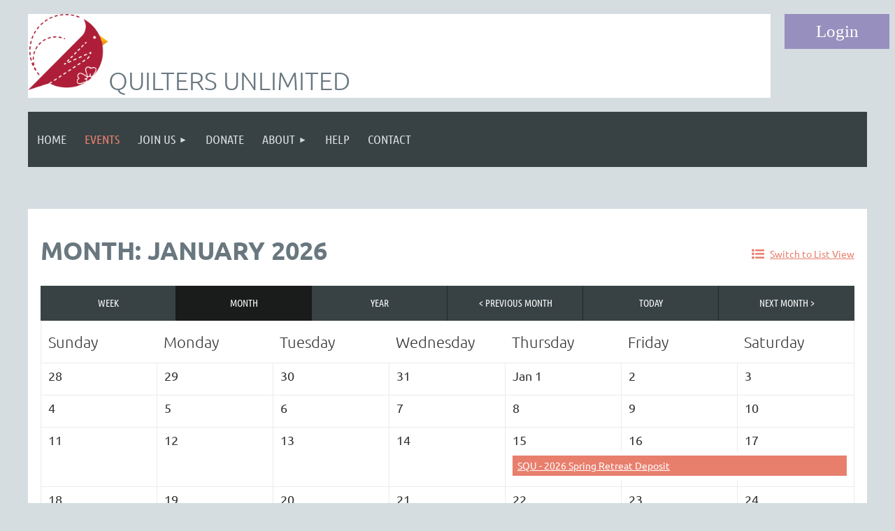

--- FILE ---
content_type: text/html; charset=utf-8
request_url: https://quiltersunlimited.org/events/category/fairfax/2023-02/
body_size: 12399
content:
<!DOCTYPE html>
<html lang="en" class="no-js ">
	<head id="Head1">
		<link rel="stylesheet" type="text/css" href="https://kit-pro.fontawesome.com/releases/latest/css/pro.min.css" />
<meta name="viewport" content="width=device-width, initial-scale=1.0">
<link href="https://sf.wildapricot.org/BuiltTheme/kaleidoscope_mulberry_jam.v3.0/current/cf98864f/Styles/combined.css" rel="stylesheet" type="text/css" /><link href="https://quiltersunlimited.org/resources/theme/user.css?t=638252067770000000" rel="stylesheet" type="text/css" /><link href="https://live-sf.wildapricot.org/WebUI/built9.12.1-8e232c8/scripts/public/react/index-84b33b4.css" rel="stylesheet" type="text/css" /><link href="https://live-sf.wildapricot.org/WebUI/built9.12.1-8e232c8/css/shared/ui/shared-ui-compiled.css" rel="stylesheet" type="text/css" /><script type="text/javascript" language="javascript" id="idJavaScriptEnvironment">var bonaPage_BuildVer='9.12.1-8e232c8';
var bonaPage_AdminBackendUrl = '/admin/';
var bonaPage_StatRes='https://live-sf.wildapricot.org/WebUI/';
var bonaPage_InternalPageType = { isUndefinedPage : false,isWebPage : true,isAdminPage : false,isDialogPage : false,isSystemPage : false,isErrorPage : false,isError404Page : false };
var bonaPage_PageView = { isAnonymousView : true,isMemberView : false,isAdminView : false };
var WidgetMode = 0;
var bonaPage_IsUserAnonymous = true;
var bonaPage_ThemeVer='cf98864f6382520677700000000'; var bonaPage_ThemeId = 'kaleidoscope_mulberry_jam.v3.0'; var bonaPage_ThemeVersion = '3.0';
var bonaPage_id='7741'; version_id='';
if (bonaPage_InternalPageType && (bonaPage_InternalPageType.isSystemPage || bonaPage_InternalPageType.isWebPage) && window.self !== window.top) { var success = true; try { var tmp = top.location.href; if (!tmp) { top.location = self.location; } } catch (err) { try { if (self != top) { top.location = self.location; } } catch (err) { try { if (self != top) { top = self; } success = false; } catch (err) { success = false; } } success = false; } if (!success) { window.onload = function() { document.open('text/html', 'replace'); document.write('<ht'+'ml><he'+'ad></he'+'ad><bo'+'dy><h1>Wrong document context!</h1></bo'+'dy></ht'+'ml>'); document.close(); } } }
try { function waMetricsGlobalHandler(args) { if (WA.topWindow.waMetricsOuterGlobalHandler && typeof(WA.topWindow.waMetricsOuterGlobalHandler) === 'function') { WA.topWindow.waMetricsOuterGlobalHandler(args); }}} catch(err) {}
 try { if (parent && parent.BonaPage) parent.BonaPage.implementBonaPage(window); } catch (err) { }
try { document.write('<style type="text/css"> .WaHideIfJSEnabled, .HideIfJSEnabled { display: none; } </style>'); } catch(err) {}
var bonaPage_WebPackRootPath = 'https://live-sf.wildapricot.org/WebUI/built9.12.1-8e232c8/scripts/public/react/';</script><script type="text/javascript" language="javascript" src="https://live-sf.wildapricot.org/WebUI/built9.12.1-8e232c8/scripts/shared/bonapagetop/bonapagetop-compiled.js" id="idBonaPageTop"></script><script type="text/javascript" language="javascript" src="https://live-sf.wildapricot.org/WebUI/built9.12.1-8e232c8/scripts/public/react/index-84b33b4.js" id="ReactPublicJs"></script><script type="text/javascript" language="javascript" src="https://live-sf.wildapricot.org/WebUI/built9.12.1-8e232c8/scripts/shared/ui/shared-ui-compiled.js" id="idSharedJs"></script><script type="text/javascript" language="javascript" src="https://live-sf.wildapricot.org/WebUI/built9.12.1-8e232c8/General.js" id=""></script><script type="text/javascript" language="javascript" src="https://sf.wildapricot.org/BuiltTheme/kaleidoscope_mulberry_jam.v3.0/current/cf98864f/Scripts/combined.js" id=""></script><link href="https://quiltersunlimited.org/events/RSS" rel="alternate" type="application/rss+xml" title="Events RSS feed" /><title>Quilters Unlimited - Events</title>
<meta name="Keywords" content="Quilters,guild,virginia"/><meta name="Description" content="Quilters guild for quilters in Virginia with chapters in Annandale, Arlington, Burke, Centreville, Fairfax, Haymarket, Reston, McLean, Mt. Vernon, Springfield and Vienna." /><!-- Google tag (gtag.js) -->
<script async src="https://www.googletagmanager.com/gtag/js?id=G-5S552HYL22"></script>
<script>
  window.dataLayer = window.dataLayer || [];
  function gtag(){dataLayer.push(arguments);}
  gtag('js', new Date());

  gtag('config', 'G-5S552HYL22');
</script>

<link rel="apple-touch-icon" sizes="180x180" href="/Resources/Pictures/Favicon/apple-touch-icon.png">
<link rel="icon" type="image/png" sizes="32x32" href="/Resources/Pictures/Favicon/favicon-32x32.png">
<link rel="icon" type="image/png" sizes="16x16" href="/Resources/Pictures/Favicon/favicon-16x16.png">
<link rel="manifest" href="/Resources/Pictures/Favicon/site.webmanifest">
<link rel="mask-icon" href="/Resources/Pictures/Favicon/safari-pinned-tab.svg" color="#5bbad5">
<link rel="shortcut icon" href="/Resources/Pictures/Favicon/favicon.ico">
<meta name="msapplication-TileColor" content="#da532c">
<meta name="msapplication-config" content="/Resources/Pictures/Favicon/browserconfig.xml">
<meta name="theme-color" content="#ffffff"><meta name="apple-itunes-app" content="app-id=1220348450, app-argument="><link rel="search" type="application/opensearchdescription+xml" title="quiltersunlimited.org" href="/opensearch.ashx" /></head>
	<body id="PAGEID_7741" class="publicContentView LayoutMain">
<div class="mLayout layoutMain" id="mLayout">

<div class="mobilePanelContainer">
<div id="id_MobilePanel" data-componentId="MobilePanel" class="WaPlaceHolder WaPlaceHolderMobilePanel" style=""><div style=""><div id="id_QFpB82d" class="WaGadgetOnly WaGadgetMobilePanel  gadgetStyleNone" style="" data-componentId="QFpB82d" ><div class="mobilePanel">
	
	<div class="mobilePanelButton buttonMenu" title="Menu">Menu</div>
<div class="mobilePanelButton buttonLogin" title="Log in">Log in</div>
<div class="menuInner">
		<ul class="firstLevel">
<li class=" ">
	<div class="item">
		<a href="https://quiltersunlimited.org/" title="Home"><span>Home</span></a>
</div>
</li>
	
<li class="sel ">
	<div class="item">
		<a href="https://quiltersunlimited.org/events" title="Events"><span>Events</span></a>
</div>
</li>
	
<li class=" dir">
	<div class="item">
		<a href="https://quiltersunlimited.org/join-us" title="Join us"><span>Join us</span></a>
<ul class="secondLevel">
<li class=" dir">
	<div class="item">
		<a href="https://quiltersunlimited.org/Meeting-Times-and-Locations" title="Meeting Times and Locations"><span>Meeting Times and Locations</span></a>
<ul class="secondLevel">
<li class=" ">
	<div class="item">
		<a href="https://quiltersunlimited.org/Annandale" title="Annandale"><span>Annandale</span></a>
</div>
</li>
	
<li class=" ">
	<div class="item">
		<a href="https://quiltersunlimited.org/Arlington" title="Arlington"><span>Arlington</span></a>
</div>
</li>
	
<li class=" ">
	<div class="item">
		<a href="https://quiltersunlimited.org/Burke" title="Burke"><span>Burke</span></a>
</div>
</li>
	
<li class=" ">
	<div class="item">
		<a href="https://quiltersunlimited.org/Centreville" title="Centreville"><span>Centreville</span></a>
</div>
</li>
	
<li class=" ">
	<div class="item">
		<a href="https://quiltersunlimited.org/Fairfax" title="Fairfax"><span>Fairfax</span></a>
</div>
</li>
	
<li class=" ">
	<div class="item">
		<a href="https://quiltersunlimited.org/Haymarket" title="Haymarket"><span>Haymarket</span></a>
</div>
</li>
	
<li class=" ">
	<div class="item">
		<a href="https://quiltersunlimited.org/McLean" title="McLean"><span>McLean</span></a>
</div>
</li>
	
<li class=" ">
	<div class="item">
		<a href="https://quiltersunlimited.org/Mt.Vernon" title="Mt. Vernon"><span>Mt. Vernon</span></a>
</div>
</li>
	
<li class=" ">
	<div class="item">
		<a href="https://quiltersunlimited.org/Reston" title="Reston"><span>Reston</span></a>
</div>
</li>
	
<li class=" ">
	<div class="item">
		<a href="https://quiltersunlimited.org/Springfield" title="Springfield"><span>Springfield</span></a>
</div>
</li>
	
<li class=" ">
	<div class="item">
		<a href="https://quiltersunlimited.org/Vienna" title="Vienna"><span>Vienna</span></a>
</div>
</li>
	
</ul>
</div>
</li>
	
</ul>
</div>
</li>
	
<li class=" ">
	<div class="item">
		<a href="https://quiltersunlimited.org/Donate" title="Donate"><span>Donate</span></a>
</div>
</li>
	
<li class=" dir">
	<div class="item">
		<a href="https://quiltersunlimited.org/About" title="About"><span>About</span></a>
<ul class="secondLevel">
<li class=" ">
	<div class="item">
		<a href="https://quiltersunlimited.org/QU-History" title="QU History"><span>QU History</span></a>
</div>
</li>
	
</ul>
</div>
</li>
	
<li class=" ">
	<div class="item">
		<a href="https://quiltersunlimited.org/Help" title="Help"><span>Help</span></a>
</div>
</li>
	
<li class=" ">
	<div class="item">
		<a href="https://quiltersunlimited.org/Contact" title="Contact"><span>Contact</span></a>
</div>
</li>
	
</ul>
	</div>

	<div class="loginInner">
<div class="loginContainerForm oAuthIsfalse">
<form method="post" action="https://quiltersunlimited.org/Sys/Login" id="id_QFpB82d_form" class="generalLoginBox"  data-disableInAdminMode="true">
<input type="hidden" name="ReturnUrl" id="id_QFpB82d_returnUrl" value="">
				<input type="hidden" name="browserData" id="id_QFpB82d_browserField">
<div class="loginUserName">
<div class="loginUserNameTextBox">
		<input name="email" type="text" maxlength="100" placeholder="Email"  id="id_QFpB82d_userName" tabindex="1" class="emailTextBoxControl"/>
	</div>
</div><div class="loginPassword">
<div class="loginPasswordTextBox">
		<input name="password" type="password" placeholder="Password" maxlength="50" id="id_QFpB82d_password" tabindex="2" class="passwordTextBoxControl" autocomplete="off"/>
	</div>
</div> 
    <input id="g-recaptcha-invisible_QFpB82d" name="g-recaptcha-invisible" value="recaptcha" type="hidden"/> 
    <div id="recapcha_placeholder_QFpB82d" style="display:none"></div>
    <span id="idReCaptchaValidator_QFpB82d" errorMessage="Please verify that you are not a robot" style="display:none" validatorType="method" ></span>
    <script>
        $("#idReCaptchaValidator_QFpB82d").on( "wavalidate", function(event, validationResult) {
            if (grecaptcha.getResponse(widgetId_QFpB82d).length == 0){
                grecaptcha.execute(widgetId_QFpB82d);	
                validationResult.shouldStopValidation = true;
                return;
            }

            validationResult.result = true;
        });
  
            var widgetId_QFpB82d;

            var onloadCallback_QFpB82d = function() {
                // Renders the HTML element with id 'recapcha_placeholder_QFpB82d' as a reCAPTCHA widget.
                // The id of the reCAPTCHA widget is assigned to 'widgetId_QFpB82d'.
                widgetId_QFpB82d = grecaptcha.render('recapcha_placeholder_QFpB82d', {
                'sitekey' : '6LfmM_UhAAAAAJSHT-BwkAlQgN0mMViOmaK7oEIV',
                'size': 'invisible',
                'callback': function(){
                    document.getElementById('g-recaptcha-invisible_QFpB82d').form.submit();
                },
                'theme' : 'light'
            });
        };
    </script>
	
    <script src="https://www.google.com/recaptcha/api.js?onload=onloadCallback_QFpB82d&render=explicit" async defer></script>

 <div class="loginActionRememberMe">
		<input id="id_QFpB82d_rememberMe" type="checkbox" name="rememberMe" tabindex="3" class="rememberMeCheckboxControl"/>
		<label for="id_QFpB82d_rememberMe">Remember me</label>
	</div>
<div class="loginPasswordForgot">
		<a href="https://quiltersunlimited.org/Sys/ResetPasswordRequest">Forgot password</a>
	</div>
<div class="loginAction">
	<input type="submit" name="ctl03$ctl02$loginViewControl$loginControl$Login" value="Log in" id="id_QFpB82d_loginAction" onclick="if (!browserInfo.clientCookiesEnabled()) {alert('Warning: browser cookies disabled. Please enable them to use this website.'); return false;}" tabindex="4" class="loginButton loginButtonControl"/>
</div></form></div>
</div>

</div>

<script type="text/javascript">

jq$(function()
{
	var gadget = jq$('#id_QFpB82d'),
		menuContainer = gadget.find('.menuInner'),
		loginContainer = gadget.find('.loginInner');

	gadget.find('.buttonMenu').on("click",function()
	{
		menuContainer.toggle();
		loginContainer.hide();
		jq$(this).toggleClass('active');
        jq$('.buttonLogin').removeClass('active');
		return false;
	});

	gadget.find('.buttonLogin').on("click",function()
	{
		loginContainer.toggle();
		menuContainer.hide();
		jq$(this).toggleClass('active');
        jq$('.buttonMenu').removeClass('active');
		return false;
	});

	gadget.find('.mobilePanel').on("click",function(event)
	{
        if( !(jq$(event.target).parents('.loginInner').size() || event.target.className == 'loginInner') )
        {
            menuContainer.hide();
            loginContainer.hide();
            jq$('.buttonLogin').removeClass('active');
            jq$('.buttonMenu').removeClass('active');
        }

        event.stopPropagation();
	});

	jq$('body').on("click",function()
	{
		menuContainer.hide();
		loginContainer.hide();
		jq$('.buttonLogin').removeClass('active');
        jq$('.buttonMenu').removeClass('active');
	});


	// login
	var browserField = document.getElementById('id_QFpB82d' + '_browserField');

	if (browserField)
	{
		browserField.value = browserInfo.getBrowserCapabilitiesData();
	}

	jq$('#id_QFpB82d' + '_form').FormValidate();
	jq$('.WaGadgetMobilePanel form').attr('data-disableInAdminMode', 'false');

});

</script></div></div>
</div></div>

		<!-- header zone -->
		<div class="zonePlace zoneHeader1">
<div id="idHeaderContentHolder" data-componentId="Header" class="WaPlaceHolder WaPlaceHolderHeader" style="background-color:transparent;"><div style="padding-top:20px;"><div id="id_jtbudA5" data-componentId="jtbudA5" class="WaLayoutContainerOnly" style=""><table cellspacing="0" cellpadding="0" class="WaLayoutTable" style=""><tr data-componentId="jtbudA5_row" class="WaLayoutRow"><td id="id_ihNhbQN" data-componentId="ihNhbQN" class="WaLayoutItem" style="width:90%;"><div id="id_jNDurLe" class="WaLayoutPlaceHolder placeHolderContainer" data-componentId="jNDurLe" style=""><div style=""><div id="id_7cXeP35" class="WaGadgetOnly WaGadgetContent  gadgetStyleNone" style="background-color:#FFFFFF;" data-componentId="7cXeP35" ><div class="gadgetStyleBody gadgetContentEditableArea" style="" data-editableArea="0" data-areaHeight="auto">
<h1 class="promo"><img src="/resources/Pictures/Quilters-Unlimited-Logo-Mark%20(1).png" alt="" title="" border="0" width="115" height="109"><font style="font-size: 36px;">Quilters Unlimited</font></h1></div>
</div></div></div></td><td style="" data-componentId="ihNhbQN_separator" class="WaLayoutSeparator"><div style="width: inherit;"></div></td><td id="id_8L5OZDJ" data-componentId="8L5OZDJ" class="WaLayoutItem" style="width:10%;"><div id="id_GYNBylA" class="WaLayoutPlaceHolder placeHolderContainer" data-componentId="GYNBylA" style=""><div style=""><div id="id_QBD55Ex" class="WaGadgetOnly WaGadgetLoginForm  gadgetStyleNone" style="" data-componentId="QBD55Ex" ><link rel="stylesheet" type="text/css" href="https://kit-pro.fontawesome.com/releases/latest/css/pro.min.css" />
<div class="loginContainer alignCenter">
  <div class="loginContainerInner">
    <a id="id_QBD55Ex_loginLink" class="loginLink">Log in</a>
    <div id="id_QBD55Ex_loginContainer" class="loginPanel">
      <div class="loginContainerForm oAuthIsfalse">
        <div class="loginContainerFormInner">
          <form method="post" action="https://quiltersunlimited.org/Sys/Login" id="id_QBD55Ex_form" class="generalLoginBox"  data-disableInAdminMode="true">
<input type="hidden" name="ReturnUrl" id="id_QBD55Ex_returnUrl" value="">
            <input type="hidden" name="CurrentUrl" id="id_QBD55Ex_currentUrl" value="/events/category/fairfax/2023-02/">
            <input type="hidden" name="browserData" id="id_QBD55Ex_browserField">
            <div class="loginUserName">
<div class="loginUserNameTextBox">
		<input name="email" type="text" maxlength="100" placeholder="Email"  id="id_QBD55Ex_userName" tabindex="1" class="emailTextBoxControl"/>
	</div>
</div><div class="loginPassword">
    <div class="loginPasswordTextBox">
		<div class="password-wrapper">
			<input 
				name="password" 
				type="password" 
placeholder="Password" 
				maxlength="50" 
				id="id_QBD55Ex_password" 
				tabindex="2" 
				class="passwordTextBoxControl" 
				autocomplete="off"
			/>
			<i class="fa fa-eye-slash toggle-password" toggle="#id_QBD55Ex_password"></i>
		</div>
    </div>
</div>
<script>
  if (!window.__passwordToggleInitialized) {
    window.__passwordToggleInitialized = true;

    $(document).ready(function () {
      $('.toggle-password').each(function () {
        const $icon = $(this);
        const selector = $icon.attr('toggle');
        if (!selector) return;

        const $input = selector.startsWith('#') ? $(selector) : $('#' + selector);
        if (!$input.length) return;

        $icon.on('click', function () {
          try {
            const inputEl = $input[0];
            const currentType = inputEl.getAttribute('type');

            if (currentType === 'password') {
              inputEl.setAttribute('type', 'text');
              $icon.removeClass('fa-eye-slash').addClass('fa-eye');
            } else {
              inputEl.setAttribute('type', 'password');
              $icon.removeClass('fa-eye').addClass('fa-eye-slash');
            }
          } catch (err) {
            console.warn('Password toggle error:', err.message);
          }
        });
      });
    });
  }
</script>
<div class="loginActionRememberMe">
		<input id="id_QBD55Ex_rememberMe" type="checkbox" name="rememberMe" tabindex="3" class="rememberMeCheckboxControl"/>
		<label for="id_QBD55Ex_rememberMe">Remember me</label>
	</div>
<div class="loginAction">
	<input type="submit" name="ctl03$ctl02$loginViewControl$loginControl$Login" value="Log in" id="id_QBD55Ex_loginAction" onclick="if (!WA.isWidgetMode && !browserInfo.clientCookiesEnabled()) {alert('Warning: browser cookies disabled. Please enable them to use this website.'); return false;}" tabindex="4" class="loginButton loginButtonControl"/>
</div><div class="loginPasswordForgot">
		<a rel="nofollow" href="https://quiltersunlimited.org/Sys/ResetPasswordRequest">Forgot password</a>
	</div>
</form></div>
      </div>
    </div>
  </div>
</div>
<script>
  jq$(function() {
    var gadgetId = jq$('#id_QBD55Ex'),
        containerBox = gadgetId.find('.loginPanel'),
        loginLink = gadgetId.find('.loginLink'),
        transitionTime = 300;

    containerBox.isOpening = false;

    loginLink.on('click', function(e) {
      if (containerBox.css("visibility") == 'visible') {
        loginLink.removeClass('hover');
        containerBox.animate({ 'opacity': '0' }, transitionTime, function() {
          containerBox.css('visibility','hidden');
          containerBox.css('display','none');
        });
      } else {
        loginLink.addClass('hover');
        containerBox.isOpening = true;
        containerBox.css('display','block');
        containerBox.css('visibility','visible');
        containerBox.animate({ 'opacity': '1' }, transitionTime, function() {
          containerBox.isOpening = false;
        });
      }
    });

    containerBox.on('click', function(e) { e.stopPropagation(); });

    jq$('body').on('click', function() {
      if (containerBox.css("visibility") == 'visible' && !containerBox.isOpening) {
        loginLink.removeClass('hover');
        containerBox.animate({ 'opacity': '0' }, transitionTime, function() {
          containerBox.css('visibility','hidden');
          containerBox.css('display','none');
        });
      }
    });

    var browserField = document.getElementById('id_QBD55Ex' + '_browserField');

    if (browserField) {
      browserField.value = browserInfo.getBrowserCapabilitiesData();
    }

    jq$('#id_QBD55Ex' + '_form').FormValidate();
    jq$('.WaGadgetLoginForm form').attr('data-disableInAdminMode', 'false');
  });
</script>
</div></div></div></td></tr></table> </div></div>
</div></div>
		<div class="zonePlace zoneHeader2">
<div id="id_Header1" data-componentId="Header1" class="WaPlaceHolder WaPlaceHolderHeader1" style="background-color:transparent;"><div style=""><div id="id_JpFJ3Gl" data-componentId="JpFJ3Gl" class="WaLayoutContainerOnly" style="background-color:transparent;"><table cellspacing="0" cellpadding="0" class="WaLayoutTable" style=""><tr data-componentId="JpFJ3Gl_row" class="WaLayoutRow"><td id="id_bBoPpMR" data-componentId="bBoPpMR" class="WaLayoutItem" style="width:100%;"><div id="id_ClYQFGL" class="WaLayoutPlaceHolder placeHolderContainer" data-componentId="ClYQFGL" style=""><div style=""><div id="id_svVLY2a" class="WaGadgetOnly WaGadgetMenuHorizontal  gadgetStyleNone" style="" data-componentId="svVLY2a" ><div class="menuBackground"></div>
<div class="menuInner">
	<ul class="firstLevel">
<li class=" ">
	<div class="item">
		<a href="https://quiltersunlimited.org/" title="Home"><span>Home</span></a>
</div>
</li>
	
<li class="sel ">
	<div class="item">
		<a href="https://quiltersunlimited.org/events" title="Events"><span>Events</span></a>
</div>
</li>
	
<li class=" dir">
	<div class="item">
		<a href="https://quiltersunlimited.org/join-us" title="Join us"><span>Join us</span></a>
<ul class="secondLevel">
<li class=" dir">
	<div class="item">
		<a href="https://quiltersunlimited.org/Meeting-Times-and-Locations" title="Meeting Times and Locations"><span>Meeting Times and Locations</span></a>
<ul class="secondLevel">
<li class=" ">
	<div class="item">
		<a href="https://quiltersunlimited.org/Annandale" title="Annandale"><span>Annandale</span></a>
</div>
</li>
	
<li class=" ">
	<div class="item">
		<a href="https://quiltersunlimited.org/Arlington" title="Arlington"><span>Arlington</span></a>
</div>
</li>
	
<li class=" ">
	<div class="item">
		<a href="https://quiltersunlimited.org/Burke" title="Burke"><span>Burke</span></a>
</div>
</li>
	
<li class=" ">
	<div class="item">
		<a href="https://quiltersunlimited.org/Centreville" title="Centreville"><span>Centreville</span></a>
</div>
</li>
	
<li class=" ">
	<div class="item">
		<a href="https://quiltersunlimited.org/Fairfax" title="Fairfax"><span>Fairfax</span></a>
</div>
</li>
	
<li class=" ">
	<div class="item">
		<a href="https://quiltersunlimited.org/Haymarket" title="Haymarket"><span>Haymarket</span></a>
</div>
</li>
	
<li class=" ">
	<div class="item">
		<a href="https://quiltersunlimited.org/McLean" title="McLean"><span>McLean</span></a>
</div>
</li>
	
<li class=" ">
	<div class="item">
		<a href="https://quiltersunlimited.org/Mt.Vernon" title="Mt. Vernon"><span>Mt. Vernon</span></a>
</div>
</li>
	
<li class=" ">
	<div class="item">
		<a href="https://quiltersunlimited.org/Reston" title="Reston"><span>Reston</span></a>
</div>
</li>
	
<li class=" ">
	<div class="item">
		<a href="https://quiltersunlimited.org/Springfield" title="Springfield"><span>Springfield</span></a>
</div>
</li>
	
<li class=" ">
	<div class="item">
		<a href="https://quiltersunlimited.org/Vienna" title="Vienna"><span>Vienna</span></a>
</div>
</li>
	
</ul>
</div>
</li>
	
</ul>
</div>
</li>
	
<li class=" ">
	<div class="item">
		<a href="https://quiltersunlimited.org/Donate" title="Donate"><span>Donate</span></a>
</div>
</li>
	
<li class=" dir">
	<div class="item">
		<a href="https://quiltersunlimited.org/About" title="About"><span>About</span></a>
<ul class="secondLevel">
<li class=" ">
	<div class="item">
		<a href="https://quiltersunlimited.org/QU-History" title="QU History"><span>QU History</span></a>
</div>
</li>
	
</ul>
</div>
</li>
	
<li class=" ">
	<div class="item">
		<a href="https://quiltersunlimited.org/Help" title="Help"><span>Help</span></a>
</div>
</li>
	
<li class=" ">
	<div class="item">
		<a href="https://quiltersunlimited.org/Contact" title="Contact"><span>Contact</span></a>
</div>
</li>
	
</ul>
</div>


<script type="text/javascript">

	jq$(function()
	{

		WebFont.load({
			custom: {
				families: ['Ubuntu', 'Ubuntu condensed']
			},
			active: function()
			{
				resizeMenu();
			}
		});


		var gadgetHorMenu = jq$('#id_svVLY2a'),
			gadgetHorMenuContainer = gadgetHorMenu.find('.menuInner'),
			firstLevelMenu = gadgetHorMenu.find('ul.firstLevel'),
			holderInitialMenu = firstLevelMenu.children(),
			outsideItems = null,
			phantomElement = '<li class="phantom"><div class="item"><a href="#"><span>&#x2261;</span></a><ul class="secondLevel"></ul></div></li>',
			placeHolder = gadgetHorMenu.parents('.WaLayoutPlaceHolder'),
			placeHolderId = placeHolder && placeHolder.attr('data-componentId'),
			mobileState = false,
			isTouchSupported = !!(('ontouchstart' in window) || (window.DocumentTouch && document instanceof DocumentTouch) || (navigator.msPointerEnabled && navigator.msMaxTouchPoints));


		function resizeMenu()
		{
			var i,
				len,
				fitMenuWidth = 0,
				menuItemPhantomWidth = 80;

			firstLevelMenu.html( holderInitialMenu).removeClass('adapted').css({ width: 'auto' }); // restore initial menu

			if( firstLevelMenu.width() > gadgetHorMenuContainer.width() ) // if menu oversize
			{
				menuItemPhantomWidth = firstLevelMenu.addClass('adapted').append( phantomElement).children('.phantom').width();

				for( i = 0, len = holderInitialMenu.size(); i <= len; i++ )
				{
					fitMenuWidth += jq$( holderInitialMenu.get(i) ).width();

					if( fitMenuWidth + menuItemPhantomWidth > gadgetHorMenuContainer.width() )
					{
						outsideItems = firstLevelMenu.children(':gt('+(i-1)+'):not(.phantom)').remove();
						firstLevelMenu.find('.phantom > .item > ul').append( outsideItems);
						gadgetHorMenuContainer.css('overflow','visible');
						break;
					}
				}
				gadgetHorMenu.find('.phantom > .item > a').click(function(){ return false; });
			}

			disableFirstTouch();

			firstLevelMenu.css( 'width', '' ); // restore initial menu width
			firstLevelMenu.children().removeClass('last-child').eq(-1).addClass('last-child'); // add last-child mark
		}

		jq$(window).resize(function()
		{
			resizeMenu();
		});

		function onLayoutColumnResized(sender, args)
		{
			args = args || {};

			if (placeHolderId && (placeHolderId == args.leftColPlaceHolderId || placeHolderId == args.rightColPlaceHolderId))
			{
				resizeMenu();
			}
		}

		BonaPage.addPageStateHandler(BonaPage.PAGE_PARSED, function() { WA.Gadgets.LayoutColumnResized.addHandler(onLayoutColumnResized); });
		BonaPage.addPageStateHandler(BonaPage.PAGE_UNLOADED, function() { WA.Gadgets.LayoutColumnResized.removeHandler(onLayoutColumnResized); });


        function disableFirstTouch()
        {
          if (!isTouchSupported) return;

          jq$('#id_svVLY2a').find('.menuInner li.dir > .item > a').on( 'click', function(event)
          {
            if( !this.touchCounter )
              this.touchCounter = 0;

            if( this.touchCounter >= 1 )
            {
              this.touchCounter = 0;
              return true;
            }
            this.touchCounter++;

            if (!mobileState)
            {
              WA.stopEventDefault(event);
            }
          });

          jq$('#id_svVLY2a').find('.menuInner li.dir > .item > a').on( 'mouseout', function(event)
          {
            if( !this.touchCounter )
              this.touchCounter = 0;
            this.touchCounter = 0;
          });
        }

        disableFirstTouch();

	});
</script></div></div></div></td></tr></table> </div></div>
</div></div>
		<!-- /header zone -->

<!-- content zone -->
	<div class="zonePlace zoneContent">
<div id="idPrimaryContentBlock1Content" data-componentId="Content" class="WaPlaceHolder WaPlaceHolderContent" style=""><div style="padding-top:0px;padding-bottom:20px;"><div id="id_Gs8OTKq" data-componentId="Gs8OTKq" class="WaLayoutContainerFirst" style=""><table cellspacing="0" cellpadding="0" class="WaLayoutTable" style=""><tr data-componentId="Gs8OTKq_row" class="WaLayoutRow"><td id="id_PBBBqjG" data-componentId="PBBBqjG" class="WaLayoutItem" style="width:100%;"></td></tr></table> </div><div id="id_6qVKkpF" data-componentId="6qVKkpF" class="WaLayoutContainer" style="background-color:#FFFFFF;"><table cellspacing="0" cellpadding="0" class="WaLayoutTable" style=""><tr data-componentId="6qVKkpF_row" class="WaLayoutRow"><td id="id_1ZfoaAQ" data-componentId="1ZfoaAQ" class="WaLayoutItem" style="width:100%;"></td></tr></table> </div><div id="id_rbEldrf" class="WaGadget WaGadgetEvents  gadgetStyleNone WaGadgetEventsStateCalendar" style="" data-componentId="rbEldrf" >



<form method="post" action="" id="form">
<div class="aspNetHidden">
<input type="hidden" name="__VIEWSTATE" id="__VIEWSTATE" value="1iS1X6n1qGcVBvYuJNsi3Ri77rq2nADdr5NR6Sx23FsW0QY/Befo0oFeLk8YEmSRvUrsbgD5W5llxhejNwlqaKmpzzw6wvxWItBDPvAPG9eeVMQnsUmzc/buNY1kiDBL4RXag6GyoKEbSvUsV3hUfs9FpLFl/9b6+0OIz74S/lEDXpcjuC2PAI0lVqbJd/VCx5nnOD2j43rjm2xsLXL5QEZ50EyywOz+sdiiGZxqHYjNpCykGdvd1pVl/JXURtw6xeywlByHUHSVh8ssGeUunFoSuiBrJ/vjR7sqw4yfnivVM5PQ" />
</div>

    
    <input type="hidden" name="FunctionalBlock1$contentModeHidden" id="FunctionalBlock1_contentModeHidden" value="1" />


<div id="idEventListCalendar" class="monthViewType usWeekOrder">
    <h3 class="sectionTitle">Month: January 2026</h3>
    
    
<h1 class="pageTitle SystemPageTitle">
    
    
</h1>


<div class="pageTitleOuterContainer idEventsTitleMainContainer">
      <div id="idEventViewSwitcher" class="pageViewSwitcherOuterContainer">

<div class="cornersContainer"><div class="topCorners"><div class="c1"></div><div class="c2"></div><div class="c3"></div><div class="c4"></div><div class="c5"></div></div></div>
  <div class="pageViewSwitcherContainer"><div class="d1"><div class="d2"><div class="d3"><div class="d4"><div class="d5"><div class="d6"><div class="d7"><div class="d8"><div class="d9"><div class="inner">

    <img id="FunctionalBlock1_ctl00_eventPageViewBase_ctl00_ctl00_eventListViewSwitcher_listModeIcon" class="listModeIcon" src="/Admin/html_res/images/calendar-list.gif" /><a id="FunctionalBlock1_ctl00_eventPageViewBase_ctl00_ctl00_eventListViewSwitcher_listModeLink" class="listModeLink" rel="nofollow" href="https://quiltersunlimited.org/events?EventViewMode=1&amp;EventListViewMode=1">Switch to List View</a>
    

  </div></div></div></div></div></div></div></div></div></div></div>
<div class="cornersContainer"><div class="bottomCorners"><div class="c5"></div><div class="c4"></div><div class="c3"></div><div class="c2"></div><div class="c1"></div></div></div>

</div>
</div>
    
	
    
      <div id="idViewSwitchersTable" class="viewSwitchersTable">
        <div id="group1" class="switchersGroup1">
          <div id="weekButton" class="weekButton">
            <a id="FunctionalBlock1_ctl00_eventPageViewBase_ctl00_ctl00_weekButtonLink" class="weekButtonLink" rel="nofollow" href="https://quiltersunlimited.org/events?EventViewMode=1&amp;EventListViewMode=2&amp;SelectedDate=1/31/2026&amp;CalendarViewType=4">Week</a>
          </div>
          <div id="monthButton" class="monthButton">
            <span id="FunctionalBlock1_ctl00_eventPageViewBase_ctl00_ctl00_monthButtonLabel" class="monthButtonLabel">Month</span>
          </div>
          <div id="yearButton" class="yearButton">
            <a id="FunctionalBlock1_ctl00_eventPageViewBase_ctl00_ctl00_yearButtonLink" class="yearButtonLink" rel="nofollow" href="https://quiltersunlimited.org/events?EventViewMode=1&amp;EventListViewMode=2&amp;SelectedDate=1/31/2026&amp;CalendarViewType=0">Year</a>
          </div>
        </div>
        <div id="group2" class="switchersGroup2">
          <div id="decButton" class="decButton">
            <a id="FunctionalBlock1_ctl00_eventPageViewBase_ctl00_ctl00_DecDateButton" class="DecDateButton" rel="nofollow" href="https://quiltersunlimited.org/events?EventViewMode=1&amp;EventListViewMode=2&amp;SelectedDate=12/31/2025&amp;CalendarViewType=1">< Previous Month</a>
          </div>
          <div id="todayButton" class="todayButton">
            <a id="FunctionalBlock1_ctl00_eventPageViewBase_ctl00_ctl00_TodayButton" class="todayButton" rel="nofollow" href="https://quiltersunlimited.org/events?EventViewMode=1&amp;EventListViewMode=2&amp;SelectedDate=1/31/2026&amp;CalendarViewType=1">Today</a>
          </div>
          <div id="incButton" class="incButton">
            <a id="FunctionalBlock1_ctl00_eventPageViewBase_ctl00_ctl00_IncDateButton" class="incDateButton" rel="nofollow" href="https://quiltersunlimited.org/events?EventViewMode=1&amp;EventListViewMode=2&amp;SelectedDate=2/28/2026&amp;CalendarViewType=1">Next Month ></a>
          </div>
        </div>
      </div>
    
    <table id="FunctionalBlock1_ctl00_eventPageViewBase_ctl00_ctl00_calendar" class="EventListCalendar" cellspacing="0" cellpadding="5" style="border-collapse:collapse;">
	<tr>
		<td class="EventListCalendarHeader" height="17" style="border-bottom-style:solid;border-bottom-width:1px;">Sunday</td><td class="EventListCalendarHeader" height="17" style="border-bottom-style:solid;border-bottom-width:1px;">Monday</td><td class="EventListCalendarHeader" height="17" style="border-bottom-style:solid;border-bottom-width:1px;">Tuesday</td><td class="EventListCalendarHeader" height="17" style="border-bottom-style:solid;border-bottom-width:1px;">Wednesday</td><td class="EventListCalendarHeader" height="17" style="border-bottom-style:solid;border-bottom-width:1px;">Thursday</td><td class="EventListCalendarHeader" height="17" style="border-bottom-style:solid;border-bottom-width:1px;">Friday</td><td class="EventListCalendarHeader" height="17" style="border-bottom-style:solid;border-bottom-width:1px;">Saturday</td>
	</tr><tr>
		<td class="EventListCalendarItemInactive" valign="top" height="" style="width:14%;border-top-style:solid;border-top-width:1px;"><table border="0" cellpadding="0" cellspacing="0" width="100%">
			<td align="left" width="10" class="EventListCalendarItemInactive" valign="top" style="width:14%;"><a class="calendarDate"><nobr>28</nobr></a></td><td width="100%" align="right" class="EventListCalendarItemInactive" valign="top" style="width:14%;"></td>
		</table></td><td class="EventListCalendarItemInactive" valign="top" height="" style="width:14%;border-top-style:solid;border-top-width:1px;"><table border="0" cellpadding="0" cellspacing="0" width="100%">
			<td align="left" width="10" class="EventListCalendarItemInactive" valign="top" style="width:14%;"><a class="calendarDate"><nobr>29</nobr></a></td><td width="100%" align="right" class="EventListCalendarItemInactive" valign="top" style="width:14%;"></td>
		</table></td><td class="EventListCalendarItemInactive" valign="top" height="" style="width:14%;border-top-style:solid;border-top-width:1px;"><table border="0" cellpadding="0" cellspacing="0" width="100%">
			<td align="left" width="10" class="EventListCalendarItemInactive" valign="top" style="width:14%;"><a class="calendarDate"><nobr>30</nobr></a></td><td width="100%" align="right" class="EventListCalendarItemInactive" valign="top" style="width:14%;"></td>
		</table></td><td class="EventListCalendarItemInactive" valign="top" height="" style="width:14%;border-top-style:solid;border-top-width:1px;"><table border="0" cellpadding="0" cellspacing="0" width="100%">
			<td align="left" width="10" class="EventListCalendarItemInactive" valign="top" style="width:14%;"><a class="calendarDate"><nobr>31</nobr></a></td><td width="100%" align="right" class="EventListCalendarItemInactive" valign="top" style="width:14%;"></td>
		</table></td><td class="EventListCalendarItemDefault" valign="top" height="" style="width:14%;border-top-style:solid;border-top-width:1px;"><table border="0" cellpadding="0" cellspacing="0" width="100%">
			<td align="left" width="10" class="EventListCalendarItemDefault" valign="top" style="width:14%;"><a class="calendarDate"><nobr>Jan 1</nobr></a></td><td width="100%" align="right" class="EventListCalendarItemDefault" valign="top" style="width:14%;"></td>
		</table></td><td class="EventListCalendarItemDefault" valign="top" height="" style="width:14%;border-top-style:solid;border-top-width:1px;"><table border="0" cellpadding="0" cellspacing="0" width="100%">
			<td align="left" width="10" class="EventListCalendarItemDefault" valign="top" style="width:14%;"><a class="calendarDate"><nobr>2</nobr></a></td><td width="100%" align="right" class="EventListCalendarItemDefault" valign="top" style="width:14%;"></td>
		</table></td><td class="EventListCalendarItemDefault" valign="top" height="" style="width:14%;border-top-style:solid;border-top-width:1px;"><table border="0" cellpadding="0" cellspacing="0" width="100%">
			<td align="left" width="10" class="EventListCalendarItemDefault" valign="top" style="width:14%;"><a class="calendarDate"><nobr>3</nobr></a></td><td width="100%" align="right" class="EventListCalendarItemDefault" valign="top" style="width:14%;"></td>
		</table></td>
	</tr><!-- space cell --><tr>
		<td class="EventListCalendarItemInactive" valign="top" height="70" style="width:14%;"></td><td class="EventListCalendarItemInactive" valign="top" height="70" style="width:14%;"></td><td class="EventListCalendarItemInactive" valign="top" height="70" style="width:14%;"></td><td class="EventListCalendarItemInactive" valign="top" height="70" style="width:14%;"></td><td class="EventListCalendarItemDefault" valign="top" height="70" style="width:14%;"></td><td class="EventListCalendarItemDefault" valign="top" height="70" style="width:14%;"></td><td class="EventListCalendarItemDefault" valign="top" height="70" style="width:14%;"></td>
	</tr><!-- end: space cell --><tr>
		<td class="EventListCalendarItemDefault" valign="top" height="" style="width:14%;border-top-style:solid;border-top-width:1px;"><table border="0" cellpadding="0" cellspacing="0" width="100%">
			<td align="left" width="10" class="EventListCalendarItemDefault" valign="top" style="width:14%;"><a class="calendarDate"><nobr>4</nobr></a></td><td width="100%" align="right" class="EventListCalendarItemDefault" valign="top" style="width:14%;"></td>
		</table></td><td class="EventListCalendarItemDefault" valign="top" height="" style="width:14%;border-top-style:solid;border-top-width:1px;"><table border="0" cellpadding="0" cellspacing="0" width="100%">
			<td align="left" width="10" class="EventListCalendarItemDefault" valign="top" style="width:14%;"><a class="calendarDate"><nobr>5</nobr></a></td><td width="100%" align="right" class="EventListCalendarItemDefault" valign="top" style="width:14%;"></td>
		</table></td><td class="EventListCalendarItemDefault" valign="top" height="" style="width:14%;border-top-style:solid;border-top-width:1px;"><table border="0" cellpadding="0" cellspacing="0" width="100%">
			<td align="left" width="10" class="EventListCalendarItemDefault" valign="top" style="width:14%;"><a class="calendarDate"><nobr>6</nobr></a></td><td width="100%" align="right" class="EventListCalendarItemDefault" valign="top" style="width:14%;"></td>
		</table></td><td class="EventListCalendarItemDefault" valign="top" height="" style="width:14%;border-top-style:solid;border-top-width:1px;"><table border="0" cellpadding="0" cellspacing="0" width="100%">
			<td align="left" width="10" class="EventListCalendarItemDefault" valign="top" style="width:14%;"><a class="calendarDate"><nobr>7</nobr></a></td><td width="100%" align="right" class="EventListCalendarItemDefault" valign="top" style="width:14%;"></td>
		</table></td><td class="EventListCalendarItemDefault" valign="top" height="" style="width:14%;border-top-style:solid;border-top-width:1px;"><table border="0" cellpadding="0" cellspacing="0" width="100%">
			<td align="left" width="10" class="EventListCalendarItemDefault" valign="top" style="width:14%;"><a class="calendarDate"><nobr>8</nobr></a></td><td width="100%" align="right" class="EventListCalendarItemDefault" valign="top" style="width:14%;"></td>
		</table></td><td class="EventListCalendarItemDefault" valign="top" height="" style="width:14%;border-top-style:solid;border-top-width:1px;"><table border="0" cellpadding="0" cellspacing="0" width="100%">
			<td align="left" width="10" class="EventListCalendarItemDefault" valign="top" style="width:14%;"><a class="calendarDate"><nobr>9</nobr></a></td><td width="100%" align="right" class="EventListCalendarItemDefault" valign="top" style="width:14%;"></td>
		</table></td><td class="EventListCalendarItemDefault" valign="top" height="" style="width:14%;border-top-style:solid;border-top-width:1px;"><table border="0" cellpadding="0" cellspacing="0" width="100%">
			<td align="left" width="10" class="EventListCalendarItemDefault" valign="top" style="width:14%;"><a class="calendarDate"><nobr>10</nobr></a></td><td width="100%" align="right" class="EventListCalendarItemDefault" valign="top" style="width:14%;"></td>
		</table></td>
	</tr><!-- space cell --><tr>
		<td class="EventListCalendarItemDefault" valign="top" height="70" style="width:14%;"></td><td class="EventListCalendarItemDefault" valign="top" height="70" style="width:14%;"></td><td class="EventListCalendarItemDefault" valign="top" height="70" style="width:14%;"></td><td class="EventListCalendarItemDefault" valign="top" height="70" style="width:14%;"></td><td class="EventListCalendarItemDefault" valign="top" height="70" style="width:14%;"></td><td class="EventListCalendarItemDefault" valign="top" height="70" style="width:14%;"></td><td class="EventListCalendarItemDefault" valign="top" height="70" style="width:14%;"></td>
	</tr><!-- end: space cell --><tr>
		<td class="EventListCalendarItemDefault" valign="top" height="" style="width:14%;border-top-style:solid;border-top-width:1px;"><table border="0" cellpadding="0" cellspacing="0" width="100%">
			<td align="left" width="10" class="EventListCalendarItemDefault" valign="top" style="width:14%;"><a class="calendarDate"><nobr>11</nobr></a></td><td width="100%" align="right" class="EventListCalendarItemDefault" valign="top" style="width:14%;"></td>
		</table></td><td class="EventListCalendarItemDefault" valign="top" height="" style="width:14%;border-top-style:solid;border-top-width:1px;"><table border="0" cellpadding="0" cellspacing="0" width="100%">
			<td align="left" width="10" class="EventListCalendarItemDefault" valign="top" style="width:14%;"><a class="calendarDate"><nobr>12</nobr></a></td><td width="100%" align="right" class="EventListCalendarItemDefault" valign="top" style="width:14%;"></td>
		</table></td><td class="EventListCalendarItemDefault" valign="top" height="" style="width:14%;border-top-style:solid;border-top-width:1px;"><table border="0" cellpadding="0" cellspacing="0" width="100%">
			<td align="left" width="10" class="EventListCalendarItemDefault" valign="top" style="width:14%;"><a class="calendarDate"><nobr>13</nobr></a></td><td width="100%" align="right" class="EventListCalendarItemDefault" valign="top" style="width:14%;"></td>
		</table></td><td class="EventListCalendarItemDefault" valign="top" height="" style="width:14%;border-top-style:solid;border-top-width:1px;"><table border="0" cellpadding="0" cellspacing="0" width="100%">
			<td align="left" width="10" class="EventListCalendarItemDefault" valign="top" style="width:14%;"><a class="calendarDate"><nobr>14</nobr></a></td><td width="100%" align="right" class="EventListCalendarItemDefault" valign="top" style="width:14%;"></td>
		</table></td><td class="EventListCalendarItemDefault" valign="top" height="" style="width:14%;border-top-style:solid;border-top-width:1px;"><table border="0" cellpadding="0" cellspacing="0" width="100%">
			<td align="left" width="10" class="EventListCalendarItemDefault" valign="top" style="width:14%;"><a class="calendarDate"><nobr>15</nobr></a></td><td width="100%" align="right" class="EventListCalendarItemDefault" valign="top" style="width:14%;"></td>
		</table></td><td class="EventListCalendarItemDefault" valign="top" height="" style="width:14%;border-top-style:solid;border-top-width:1px;"><table border="0" cellpadding="0" cellspacing="0" width="100%">
			<td align="left" width="10" class="EventListCalendarItemDefault" valign="top" style="width:14%;"><a class="calendarDate"><nobr>16</nobr></a></td><td width="100%" align="right" class="EventListCalendarItemDefault" valign="top" style="width:14%;"></td>
		</table></td><td class="EventListCalendarItemDefault" valign="top" height="" style="width:14%;border-top-style:solid;border-top-width:1px;"><table border="0" cellpadding="0" cellspacing="0" width="100%">
			<td align="left" width="10" class="EventListCalendarItemDefault" valign="top" style="width:14%;"><a class="calendarDate"><nobr>17</nobr></a></td><td width="100%" align="right" class="EventListCalendarItemDefault" valign="top" style="width:14%;"></td>
		</table></td>
	</tr><tr>
		<td class="EventListCalendarItemDefault" valign="top" style="width:14%;"></td><td class="EventListCalendarItemDefault" valign="top" style="width:14%;"></td><td class="EventListCalendarItemDefault" valign="top" style="width:14%;"></td><td class="EventListCalendarItemDefault" valign="top" style="width:14%;"></td><td class="EventListCalendarItemDefault" colspan="3" height="" valign="top"><table id="tbRoot0" cellpadding="0" cellspacing="0" width="100%" height="20"><tr><td valign="top" width="100%" style="BORDER-TOP:Black 1px Solid;BORDER-LEFT:Black 1px Solid;BORDER-BOTTOM:Black 1px Solid;background-color:White;overflow:hidden;height:0px;"><div id="divDest0" valign="top" style="overflow:hidden;height:-2px;"><a data-tags="springfieldprivate,springfieldpublic" href="https://quiltersunlimited.org/event-6514414?CalendarViewType=1&amp;SelectedDate=1/31/2026" client-tz-item="America/New_York" client-tz-formatted=" (EST)" title="n[]January 15, 2026, 8:00 AM  March 11, 2026
Bon Secours Retreat &amp;amp; Conference Center">SQU - 2026 Spring Retreat Deposit</a></div></td></tr></table>
		</td>
	</tr><!-- space cell --><tr>
		<td class="EventListCalendarItemDefault" valign="top" height="50" style="width:14%;"></td><td class="EventListCalendarItemDefault" valign="top" height="50" style="width:14%;"></td><td class="EventListCalendarItemDefault" valign="top" height="50" style="width:14%;"></td><td class="EventListCalendarItemDefault" valign="top" height="50" style="width:14%;"></td><td class="EventListCalendarItemDefault" valign="top" height="50" style="width:14%;"></td><td class="EventListCalendarItemDefault" valign="top" height="50" style="width:14%;"></td><td class="EventListCalendarItemDefault" valign="top" height="50" style="width:14%;"></td>
	</tr><!-- end: space cell --><tr>
		<td class="EventListCalendarItemDefault" valign="top" height="" style="width:14%;border-top-style:solid;border-top-width:1px;"><table border="0" cellpadding="0" cellspacing="0" width="100%">
			<td align="left" width="10" class="EventListCalendarItemDefault" valign="top" style="width:14%;"><a class="calendarDate"><nobr>18</nobr></a></td><td width="100%" align="right" class="EventListCalendarItemDefault" valign="top" style="width:14%;"></td>
		</table></td><td class="EventListCalendarItemDefault" valign="top" height="" style="width:14%;border-top-style:solid;border-top-width:1px;"><table border="0" cellpadding="0" cellspacing="0" width="100%">
			<td align="left" width="10" class="EventListCalendarItemDefault" valign="top" style="width:14%;"><a class="calendarDate"><nobr>19</nobr></a></td><td width="100%" align="right" class="EventListCalendarItemDefault" valign="top" style="width:14%;"></td>
		</table></td><td class="EventListCalendarItemDefault" valign="top" height="" style="width:14%;border-top-style:solid;border-top-width:1px;"><table border="0" cellpadding="0" cellspacing="0" width="100%">
			<td align="left" width="10" class="EventListCalendarItemDefault" valign="top" style="width:14%;"><a class="calendarDate"><nobr>20</nobr></a></td><td width="100%" align="right" class="EventListCalendarItemDefault" valign="top" style="width:14%;"></td>
		</table></td><td class="EventListCalendarItemDefault" valign="top" height="" style="width:14%;border-top-style:solid;border-top-width:1px;"><table border="0" cellpadding="0" cellspacing="0" width="100%">
			<td align="left" width="10" class="EventListCalendarItemDefault" valign="top" style="width:14%;"><a class="calendarDate"><nobr>21</nobr></a></td><td width="100%" align="right" class="EventListCalendarItemDefault" valign="top" style="width:14%;"></td>
		</table></td><td class="EventListCalendarItemDefault" valign="top" height="" style="width:14%;border-top-style:solid;border-top-width:1px;"><table border="0" cellpadding="0" cellspacing="0" width="100%">
			<td align="left" width="10" class="EventListCalendarItemDefault" valign="top" style="width:14%;"><a class="calendarDate"><nobr>22</nobr></a></td><td width="100%" align="right" class="EventListCalendarItemDefault" valign="top" style="width:14%;"></td>
		</table></td><td class="EventListCalendarItemDefault" valign="top" height="" style="width:14%;border-top-style:solid;border-top-width:1px;"><table border="0" cellpadding="0" cellspacing="0" width="100%">
			<td align="left" width="10" class="EventListCalendarItemDefault" valign="top" style="width:14%;"><a class="calendarDate"><nobr>23</nobr></a></td><td width="100%" align="right" class="EventListCalendarItemDefault" valign="top" style="width:14%;"></td>
		</table></td><td class="EventListCalendarItemDefault" valign="top" height="" style="width:14%;border-top-style:solid;border-top-width:1px;"><table border="0" cellpadding="0" cellspacing="0" width="100%">
			<td align="left" width="10" class="EventListCalendarItemDefault" valign="top" style="width:14%;"><a class="calendarDate"><nobr>24</nobr></a></td><td width="100%" align="right" class="EventListCalendarItemDefault" valign="top" style="width:14%;"></td>
		</table></td>
	</tr><tr>
		<td class="EventListCalendarItemDefault" colspan="7" height="" valign="top"><table id="tbRoot0" cellpadding="0" cellspacing="0" width="100%" height="20"><tr><td valign="top" width="100%" style="BORDER-TOP:Black 1px Solid;BORDER-BOTTOM:Black 1px Solid;background-color:White;overflow:hidden;height:0px;"><div id="divDest0" valign="top" style="overflow:hidden;height:-2px;"><a data-tags="springfieldprivate,springfieldpublic" href="https://quiltersunlimited.org/event-6514414?CalendarViewType=1&amp;SelectedDate=1/31/2026" client-tz-item="America/New_York" client-tz-formatted=" (EST)" title="n[]January 15, 2026, 8:00 AM  March 11, 2026
Bon Secours Retreat &amp;amp; Conference Center">SQU - 2026 Spring Retreat Deposit</a></div></td></tr></table>
		</td>
	</tr><!-- space cell --><tr>
		<td class="EventListCalendarItemDefault" valign="top" height="50" style="width:14%;"></td><td class="EventListCalendarItemDefault" valign="top" height="50" style="width:14%;"></td><td class="EventListCalendarItemDefault" valign="top" height="50" style="width:14%;"></td><td class="EventListCalendarItemDefault" valign="top" height="50" style="width:14%;"></td><td class="EventListCalendarItemDefault" valign="top" height="50" style="width:14%;"></td><td class="EventListCalendarItemDefault" valign="top" height="50" style="width:14%;"></td><td class="EventListCalendarItemDefault" valign="top" height="50" style="width:14%;"></td>
	</tr><!-- end: space cell --><tr>
		<td class="EventListCalendarItemDefault" valign="top" height="" style="width:14%;border-top-style:solid;border-top-width:1px;"><table border="0" cellpadding="0" cellspacing="0" width="100%">
			<td align="left" width="10" class="EventListCalendarItemDefault" valign="top" style="width:14%;"><a class="calendarDate"><nobr>25</nobr></a></td><td width="100%" align="right" class="EventListCalendarItemDefault" valign="top" style="width:14%;"></td>
		</table></td><td class="EventListCalendarItemDefault" valign="top" height="" style="width:14%;border-top-style:solid;border-top-width:1px;"><table border="0" cellpadding="0" cellspacing="0" width="100%">
			<td align="left" width="10" class="EventListCalendarItemDefault" valign="top" style="width:14%;"><a class="calendarDate"><nobr>26</nobr></a></td><td width="100%" align="right" class="EventListCalendarItemDefault" valign="top" style="width:14%;"></td>
		</table></td><td class="EventListCalendarItemDefault" valign="top" height="" style="width:14%;border-top-style:solid;border-top-width:1px;"><table border="0" cellpadding="0" cellspacing="0" width="100%">
			<td align="left" width="10" class="EventListCalendarItemDefault" valign="top" style="width:14%;"><a class="calendarDate"><nobr>27</nobr></a></td><td width="100%" align="right" class="EventListCalendarItemDefault" valign="top" style="width:14%;"></td>
		</table></td><td class="EventListCalendarItemDefault" valign="top" height="" style="width:14%;border-top-style:solid;border-top-width:1px;"><table border="0" cellpadding="0" cellspacing="0" width="100%">
			<td align="left" width="10" class="EventListCalendarItemDefault" valign="top" style="width:14%;"><a class="calendarDate"><nobr>28</nobr></a></td><td width="100%" align="right" class="EventListCalendarItemDefault" valign="top" style="width:14%;"></td>
		</table></td><td class="EventListCalendarItemDefault" valign="top" height="" style="width:14%;border-top-style:solid;border-top-width:1px;"><table border="0" cellpadding="0" cellspacing="0" width="100%">
			<td align="left" width="10" class="EventListCalendarItemDefault" valign="top" style="width:14%;"><a class="calendarDate"><nobr>29</nobr></a></td><td width="100%" align="right" class="EventListCalendarItemDefault" valign="top" style="width:14%;"></td>
		</table></td><td class="EventListCalendarItemDefault" valign="top" height="" style="width:14%;border-top-style:solid;border-top-width:1px;"><table border="0" cellpadding="0" cellspacing="0" width="100%">
			<td align="left" width="10" class="EventListCalendarItemDefault" valign="top" style="width:14%;"><a class="calendarDate"><nobr>30</nobr></a></td><td width="100%" align="right" class="EventListCalendarItemDefault" valign="top" style="width:14%;"></td>
		</table></td><td class="EventListCalendarItemSelected" valign="top" height="" style="width:14%;border-top-style:solid;border-top-width:1px;"><table border="0" cellpadding="0" cellspacing="0" width="100%">
			<td align="left" width="10" class="EventListCalendarItemSelected" valign="top" style="width:14%;"><a class="calendarDate"><nobr>31</nobr></a></td><td width="100%" align="right" class="EventListCalendarItemSelected" valign="top" style="width:14%;"></td>
		</table></td>
	</tr><tr>
		<td class="EventListCalendarItemDefault" colspan="7" height="" valign="top"><table id="tbRoot0" cellpadding="0" cellspacing="0" width="100%" height="20"><tr><td valign="top" width="100%" style="BORDER-TOP:Black 1px Solid;BORDER-BOTTOM:Black 1px Solid;background-color:White;overflow:hidden;height:0px;"><div id="divDest0" valign="top" style="overflow:hidden;height:-2px;"><a data-tags="springfieldprivate,springfieldpublic" href="https://quiltersunlimited.org/event-6514414?CalendarViewType=1&amp;SelectedDate=1/31/2026" client-tz-item="America/New_York" client-tz-formatted=" (EST)" title="n[]January 15, 2026, 8:00 AM  March 11, 2026
Bon Secours Retreat &amp;amp; Conference Center">SQU - 2026 Spring Retreat Deposit</a></div></td></tr></table>
		</td>
	</tr><!-- space cell --><tr>
		<td class="EventListCalendarItemDefault" valign="top" height="50" style="width:14%;"></td><td class="EventListCalendarItemDefault" valign="top" height="50" style="width:14%;"></td><td class="EventListCalendarItemDefault" valign="top" height="50" style="width:14%;"></td><td class="EventListCalendarItemDefault" valign="top" height="50" style="width:14%;"></td><td class="EventListCalendarItemDefault" valign="top" height="50" style="width:14%;"></td><td class="EventListCalendarItemDefault" valign="top" height="50" style="width:14%;"></td><td class="EventListCalendarItemSelected" valign="top" height="50" style="width:14%;"></td>
	</tr><!-- end: space cell --><tr>
		<td class="EventListCalendarItemInactive" valign="top" height="" style="width:14%;border-top-style:solid;border-top-width:1px;"><table border="0" cellpadding="0" cellspacing="0" width="100%">
			<td align="left" width="10" class="EventListCalendarItemInactive" valign="top" style="width:14%;"><a class="calendarDate"><nobr>Feb 1</nobr></a></td><td width="100%" align="right" class="EventListCalendarItemInactive" valign="top" style="width:14%;"></td>
		</table></td><td class="EventListCalendarItemInactive" valign="top" height="" style="width:14%;border-top-style:solid;border-top-width:1px;"><table border="0" cellpadding="0" cellspacing="0" width="100%">
			<td align="left" width="10" class="EventListCalendarItemInactive" valign="top" style="width:14%;"><a class="calendarDate"><nobr>2</nobr></a></td><td width="100%" align="right" class="EventListCalendarItemInactive" valign="top" style="width:14%;"></td>
		</table></td><td class="EventListCalendarItemInactive" valign="top" height="" style="width:14%;border-top-style:solid;border-top-width:1px;"><table border="0" cellpadding="0" cellspacing="0" width="100%">
			<td align="left" width="10" class="EventListCalendarItemInactive" valign="top" style="width:14%;"><a class="calendarDate"><nobr>3</nobr></a></td><td width="100%" align="right" class="EventListCalendarItemInactive" valign="top" style="width:14%;"></td>
		</table></td><td class="EventListCalendarItemInactive" valign="top" height="" style="width:14%;border-top-style:solid;border-top-width:1px;"><table border="0" cellpadding="0" cellspacing="0" width="100%">
			<td align="left" width="10" class="EventListCalendarItemInactive" valign="top" style="width:14%;"><a class="calendarDate"><nobr>4</nobr></a></td><td width="100%" align="right" class="EventListCalendarItemInactive" valign="top" style="width:14%;"></td>
		</table></td><td class="EventListCalendarItemInactive" valign="top" height="" style="width:14%;border-top-style:solid;border-top-width:1px;"><table border="0" cellpadding="0" cellspacing="0" width="100%">
			<td align="left" width="10" class="EventListCalendarItemInactive" valign="top" style="width:14%;"><a class="calendarDate"><nobr>5</nobr></a></td><td width="100%" align="right" class="EventListCalendarItemInactive" valign="top" style="width:14%;"></td>
		</table></td><td class="EventListCalendarItemInactive" valign="top" height="" style="width:14%;border-top-style:solid;border-top-width:1px;"><table border="0" cellpadding="0" cellspacing="0" width="100%">
			<td align="left" width="10" class="EventListCalendarItemInactive" valign="top" style="width:14%;"><a class="calendarDate"><nobr>6</nobr></a></td><td width="100%" align="right" class="EventListCalendarItemInactive" valign="top" style="width:14%;"></td>
		</table></td><td class="EventListCalendarItemInactive" valign="top" height="" style="width:14%;border-top-style:solid;border-top-width:1px;"><table border="0" cellpadding="0" cellspacing="0" width="100%">
			<td align="left" width="10" class="EventListCalendarItemInactive" valign="top" style="width:14%;"><a class="calendarDate"><nobr>7</nobr></a></td><td width="100%" align="right" class="EventListCalendarItemInactive" valign="top" style="width:14%;"></td>
		</table></td>
	</tr><tr>
		<td class="EventListCalendarItemDefault" colspan="7" height="" valign="top"><table id="tbRoot0" cellpadding="0" cellspacing="0" width="100%" height="20"><tr><td valign="top" width="100%" style="BORDER-TOP:Black 1px Solid;BORDER-BOTTOM:Black 1px Solid;background-color:White;overflow:hidden;height:0px;"><div id="divDest0" valign="top" style="overflow:hidden;height:-2px;"><a data-tags="springfieldprivate,springfieldpublic" href="https://quiltersunlimited.org/event-6514414?CalendarViewType=1&amp;SelectedDate=1/31/2026" client-tz-item="America/New_York" client-tz-formatted=" (EST)" title="n[]January 15, 2026, 8:00 AM  March 11, 2026
Bon Secours Retreat &amp;amp; Conference Center">SQU - 2026 Spring Retreat Deposit</a></div></td></tr></table>
		</td>
	</tr><tr>
		<td class="EventListCalendarItemInactive" valign="top" style="width:14%;"></td><td class="EventListCalendarItemInactive" colspan="1" height="" valign="top"><div valign="top" style="height:9;overflow:hidden;"><a data-tags="arlingtonprivate,arlingtonpublic" href="https://quiltersunlimited.org/event-6217368?CalendarViewType=1&amp;SelectedDate=1/31/2026" client-tz-item="America/New_York" client-tz-formatted=" (EST)" title="n[7:30 PM]February 02, 2026, 7:30 PM  9:00 PM
Zoom">ARL QU Speaker - Julia McLeod - &quot;Rescue Me! Breathing New Life into Forgotten Textiles&quot; (in place of Zoom Bee)</a></div>
		</td><td class="EventListCalendarItemInactive" colspan="1" height="" valign="top"><div valign="top" style="height:9;overflow:hidden;"><a data-tags="springfieldpublic" href="https://quiltersunlimited.org/event-5351540?CalendarViewType=1&amp;SelectedDate=1/31/2026" client-tz-item="America/New_York" client-tz-formatted=" (EST)" title="n[9:30 AM]February 03, 2026, 9:30 AM  12:00 PM
7011 Backlick Rd. Springfield, VA 22150">SQU Business Meeting</a></div>
		</td><td class="EventListCalendarItemInactive" colspan="1" height="" valign="top"><div valign="top" style="height:9;overflow:hidden;"><a data-tags="haymarketpublic" href="https://quiltersunlimited.org/event-6220713?CalendarViewType=1&amp;SelectedDate=1/31/2026" client-tz-item="America/New_York" client-tz-formatted=" (EST)" title="n[4:30 PM]February 04, 2026, 4:30 PM  7:30 PM
Haymarket Gainesville Library, 14870 Lightner Road, Haymarket">HQU - Sit and Sew - Haymarket/Gainesville Library</a></div>
		</td><td class="EventListCalendarItemInactive" colspan="1" height="" valign="top"><div valign="top" style="height:9;overflow:hidden;"><a data-tags="fairfaxprivate,fairfaxpublic" href="https://quiltersunlimited.org/event-6211769?CalendarViewType=1&amp;SelectedDate=1/31/2026" client-tz-item="America/New_York" client-tz-formatted=" (EST)" title="n[10:00 AM]February 05, 2026, 10:00 AM  12:00 PM
Burke Presbyterian Church, 5690 Oak Leather Drive, Burke, VA">FQU Business Meeting</a></div>
		</td><td class="EventListCalendarItemInactive" colspan="1" height="" valign="top"><div valign="top" style="height:9;overflow:hidden;"><a data-tags="haymarketpublic" href="https://quiltersunlimited.org/event-6252008?CalendarViewType=1&amp;SelectedDate=1/31/2026" client-tz-item="America/New_York" client-tz-formatted=" (EST)" title="n[10:00 AM]February 06, 2026, 10:00 AM  3:00 PM
Zoom">HQU Workshop - Zuri Crossbody Tote; Kaitlyn Howell, Knot + Thread (Zoom)</a></div>
		</td><td class="EventListCalendarItemInactive" colspan="1" height="" valign="top"><div valign="top" style="height:9;overflow:hidden;"><a data-tags="centrevilleprivate,centrevillepublic" href="https://quiltersunlimited.org/event-6250240?CalendarViewType=1&amp;SelectedDate=1/31/2026" client-tz-item="America/New_York" client-tz-formatted=" (EST)" title="n[9:30 AM]February 07, 2026, 9:30 AM
Zoom">CQU Sit-n-Sew</a></div>
		</td>
	</tr><tr>
		<td class="EventListCalendarItemInactive" valign="top" style="width:14%;"></td><td class="EventListCalendarItemInactive" valign="top" style="width:14%;"></td><td class="EventListCalendarItemInactive" colspan="1" height="" valign="top"><div valign="top" style="height:9;overflow:hidden;"><a data-tags="mcleanpublic" href="https://quiltersunlimited.org/event-6348076?CalendarViewType=1&amp;SelectedDate=1/31/2026" client-tz-item="America/New_York" client-tz-formatted=" (EST)" title="n[10:00 AM]February 03, 2026, 10:00 AM  12:00 PM
McLean QU Member&amp;#39;s Home">MCL ~ Home Bee</a></div>
		</td><td class="EventListCalendarItemInactive" valign="top" style="width:14%;"></td><td class="EventListCalendarItemInactive" colspan="1" height="" valign="top"><div valign="top" style="height:9;overflow:hidden;"><a data-tags="haymarketpublic" href="https://quiltersunlimited.org/event-6219459?CalendarViewType=1&amp;SelectedDate=1/31/2026" client-tz-item="America/New_York" client-tz-formatted=" (EST)" title="n[7:00 PM]February 05, 2026, 7:00 PM  8:30 PM
Zoom">HQU Program - Knot &amp; Thread Trunk Show; Kaitlyn Howell (Zoom)</a></div>
		</td><td class="EventListCalendarItemInactive" colspan="1" height="" valign="top"><div valign="top" style="height:9;overflow:hidden;"><a data-tags="restonpublic" href="https://quiltersunlimited.org/event-6279879?CalendarViewType=1&amp;SelectedDate=1/31/2026" client-tz-item="America/New_York" client-tz-formatted=" (EST)" title="n[10:00 AM]February 06, 2026, 10:00 AM  2:00 PM
Herndon Fortnightly Library, Center St, Herndon VA">RQU Friday Bee - Herndon Library Makers Space</a></div>
		</td><td class="EventListCalendarItemInactive" colspan="1" height="" valign="top"><div valign="top" style="height:9;overflow:hidden;"><a data-tags="viennaprivate,viennapublic" href="https://quiltersunlimited.org/event-6216921?CalendarViewType=1&amp;SelectedDate=1/31/2026" client-tz-item="America/New_York" client-tz-formatted=" (EST)" title="n[3:00 PM]February 07, 2026, 3:00 PM  5:00 PM
zoom">VQU Sit and Sew</a></div>
		</td>
	</tr><tr>
		<td class="EventListCalendarItemInactive" valign="top" style="width:14%;"></td><td class="EventListCalendarItemInactive" valign="top" style="width:14%;"></td><td class="EventListCalendarItemInactive" colspan="1" height="" valign="top"><div valign="top" style="height:9;overflow:hidden;"><a data-tags="mvqupublic" href="https://quiltersunlimited.org/event-6251537?CalendarViewType=1&amp;SelectedDate=1/31/2026" client-tz-item="America/New_York" client-tz-formatted=" (EST)" title="n[12:30 PM]February 03, 2026, 12:30 PM  3:00 PM
Hollin Hall Senior Center, room 216">MVQU Bee</a></div>
		</td><td class="EventListCalendarItemInactive" valign="top" style="width:14%;"></td><td class="EventListCalendarItemInactive" valign="top" style="width:14%;"></td><td class="EventListCalendarItemInactive" valign="top" style="width:14%;"></td><td class="EventListCalendarItemInactive" valign="top" style="width:14%;"></td>
	</tr><!-- space cell --><tr>
		<td class="EventListCalendarItemInactive" valign="top" style="width:14%;"></td><td class="EventListCalendarItemInactive" valign="top" style="width:14%;"></td><td class="EventListCalendarItemInactive" valign="top" style="width:14%;"></td><td class="EventListCalendarItemInactive" valign="top" style="width:14%;"></td><td class="EventListCalendarItemInactive" valign="top" style="width:14%;"></td><td class="EventListCalendarItemInactive" valign="top" style="width:14%;"></td><td class="EventListCalendarItemInactive" valign="top" style="width:14%;"></td>
	</tr><!-- end: space cell -->
</table>
</div>

<script language="javascript">
    function showTime()
    {
        var exp = /^\[.*]/;

        forEachLink(function(link)
        {
            var title = link.getAttribute('title');
            var isRecurringEvent = title[0] === "y";
            title = title.substring(1);
            var time = exp.exec(title)[0];
            link.setAttribute('title', title.replace(time, ''));
            time = time.substring(1, time.length - 1).trim();

            if (isRecurringEvent)
            {
                link.parentNode.className = "recurringEvent";
            }

            if (time != '')
            {
                link.parentNode.innerHTML = '<div class="eventTime">' + time + '</div><div>' + link.parentNode.innerHTML + '</div>';
            }
        });
    }

    function initEvents()
    {
        forEachLink(function(link)
        {
            jq$(link).mouseover(eventLinkMouseOver);
            jq$(link).mouseout(eventLinkMouseOut);
			
			var linkWrapper = (+jq$(link).parents('.recurringEvent').length) ? jq$(link).parents('.recurringEvent') : jq$(link).parent();

			linkWrapper.mouseover(eventLinkMouseOver); 
			linkWrapper.mouseout(eventLinkMouseOut);
		});
    }
	
    function eventLinkMouseOver()
    {	
		var href = (this.tagName == 'A') ? this.href : this.getElementsByTagName("a")[0].href; 
		
        forEachLink(function(link)
        {
            jq$(link).addClass('eventHover');

			var linkWrapper = (+jq$(link).parents('.recurringEvent').length) ? jq$(link).parents('.recurringEvent') : jq$(link).parent();
			linkWrapper.addClass('eventContainerHover');
		},
        href);
    }
	

    function eventLinkMouseOut()
    {
		var href = (this.tagName == 'A') ? this.href : this.getElementsByTagName("a")[0].href; 
		
        forEachLink(function (link)
        {
            jq$(link).removeClass('eventHover');

			var linkWrapper = (+jq$(link).parents('.recurringEvent').length) ? jq$(link).parents('.recurringEvent') : jq$(link).parent();
			linkWrapper.removeClass('eventContainerHover');
        },
        href);
    }

    function forEachLink(action, href)
    {
        var selector = href
            ? '#FunctionalBlock1_ctl00_eventPageViewBase_ctl00_ctl00_calendar a[href="' + href + '"]'
            : '#FunctionalBlock1_ctl00_eventPageViewBase_ctl00_ctl00_calendar a:not(.yearViewHeader):not(.calendarDate)';
        var links = document.querySelectorAll(selector);
        var i;

        for (i = 0; i < links.length; i++)
        {
            action(links[i]);
        }
    }

    showTime();
    initEvents();
</script>


 

  
<div class="aspNetHidden">

	<input type="hidden" name="__VIEWSTATEGENERATOR" id="__VIEWSTATEGENERATOR" value="2AE9EEA8" />
	<input type="hidden" name="__EVENTTARGET" id="__EVENTTARGET" value="" />
	<input type="hidden" name="__EVENTARGUMENT" id="__EVENTARGUMENT" value="" />
</div>
<script type="text/javascript">
//<![CDATA[
var theForm = document.forms['form'];
if (!theForm) {
    theForm = document.form;
}
function __doPostBack(eventTarget, eventArgument) {
    if (!theForm.onsubmit || (theForm.onsubmit() != false)) {
        theForm.__EVENTTARGET.value = eventTarget;
        theForm.__EVENTARGUMENT.value = eventArgument;
        theForm.submit();
    }
}
//]]>
</script>

</form></div><div id="id_gbqSVRB" data-componentId="gbqSVRB" class="WaLayoutContainerLast" style="margin-bottom:0px;"><table cellspacing="0" cellpadding="0" class="WaLayoutTable" style=""><tr data-componentId="gbqSVRB_row" class="WaLayoutRow"><td id="id_gY9kx8S" data-componentId="gY9kx8S" class="WaLayoutItem" style="background-color:#FFFFFF;width:50%;"></td><td style="width:20px;" data-componentId="gY9kx8S_separator" class="WaLayoutSeparator"><div style="width: inherit;"></div></td><td id="id_2zoXLn6" data-componentId="2zoXLn6" class="WaLayoutItem" style="background-color:#FFFFFF;width:50%;"></td></tr></table> </div></div>
</div></div>
	<!-- /content zone -->

<!-- footer zone -->
		<div class="zonePlace zoneFooter1">
</div>
		<div class="zonePlace zoneFooter2">
<div id="id_Footer1" data-componentId="Footer1" class="WaPlaceHolder WaPlaceHolderFooter1" style="background-color:#566467;"><div style="padding-top:40px;padding-right:20px;padding-bottom:40px;padding-left:20px;"><div id="id_cREoUYu" data-componentId="cREoUYu" class="WaLayoutContainerOnly" style="background-color:transparent;"><table cellspacing="0" cellpadding="0" class="WaLayoutTable" style=""><tr data-componentId="cREoUYu_row" class="WaLayoutRow"><td id="id_cbIIjiF" data-componentId="cbIIjiF" class="WaLayoutItem" style="width:10%;"></td><td style="" data-componentId="cbIIjiF_separator" class="WaLayoutSeparator"><div style="width: inherit;"></div></td><td id="id_dWZfovD" data-componentId="dWZfovD" class="WaLayoutItem" style="width:50%;"><div id="id_EVclxth" class="WaLayoutPlaceHolder placeHolderContainer" data-componentId="EVclxth" style=""><div style="padding-right:20px;padding-left:20px;"><div id="id_6dyEO8n" class="WaGadgetOnly WaGadgetContent  gadgetStyle002" style="" data-componentId="6dyEO8n" ><div class="gadgetStyleBody gadgetContentEditableArea" style="padding-top:0px;padding-right:0px;padding-bottom:0px;padding-left:0px;" data-editableArea="0" data-areaHeight="auto">
<p>Contact us at </p><a href="mailto:qutt@quiltersunlimited.org" target="_blank">qutt@quiltersunlimited.org</a>

<p>Address:<br>PO Box 216&nbsp;<br>Merrifield, VA 22116</p></div>
</div></div></div></td><td style="" data-componentId="dWZfovD_separator" class="WaLayoutSeparator"><div style="width: inherit;"></div></td><td id="id_qx5KZZu" data-componentId="qx5KZZu" class="WaLayoutItem" style="width:39%;"><div id="id_JeejZIl" class="WaLayoutPlaceHolder placeHolderContainer" data-componentId="JeejZIl" style=""><div style="padding-right:20px;padding-left:20px;"><div id="id_6n4xD2m" class="WaGadgetFirst WaGadgetSiteSearch  gadgetStyleNone" style="" data-componentId="6n4xD2m" ><div class="gadgetStyleBody " style=""  data-areaHeight="auto">
<div class="searchBoxOuter alignLeft">
	<div class="searchBox">
<form method="post" action="https://quiltersunlimited.org/Sys/Search" id="id_6n4xD2m_form" class="generalSearchBox"  data-disableInAdminMode="true">
<span class="searchBoxFieldContainer"><input class="searchBoxField" type="text" name="searchString" id="idid_6n4xD2m_searchBox" value="" maxlength="300" autocomplete="off"  placeholder="Enter search string"></span>
<div class="autoSuggestionBox" id="idid_6n4xD2m_resultDiv"></div>
</form></div>
	</div>
	<script type="text/javascript">
		(function(){

			function init()
			{
				var model = {};
				model.gadgetId = 'idid_6n4xD2m';
				model.searchBoxId = 'idid_6n4xD2m_searchBox';
				model.resultDivId = 'idid_6n4xD2m_resultDiv';
				model.selectedTypes = '7';
				model.searchTemplate = 'https://quiltersunlimited.org/Sys/Search?q={0}&types={1}&page={2}';
				model.searchActionUrl = '/Sys/Search/DoSearch';
				model.GoToSearchPageTextTemplate = 'Search for &#39;{0}&#39;';
				model.autoSuggest = true;
				var WASiteSearch = new WASiteSearchGadget(model);
			}

			jq$(document).ready(init);
		}) ();
	</script>
</div>
</div><div id="id_jFANW7Y" class="WaGadget WaGadgetSocialProfile  gadgetThemeStyle2" style="" data-componentId="jFANW7Y" ><div class="gadgetStyleBody " style=""  data-areaHeight="auto">
<ul class="orientationHorizontal  alignLeft" >


<li>
				<a href="https://www.facebook.com/groups/304623407466" title="Facebook" class="Facebook" target="_blank"></a>
			</li>
<li>
				<a href="https://x.com/wildapricot" title="X" class="X" target="_blank"></a>
			</li>
		
</ul>

</div>
</div><div id="id_sD5EmkL" class="WaGadgetLast WaGadgetContent  gadgetStyleNone" style="" data-componentId="sD5EmkL" ><div class="gadgetStyleBody gadgetContentEditableArea" style="" data-editableArea="0" data-areaHeight="auto">
<p><a href="/Privacy-Policy" target="_blank">Privacy Policy</a></p></div>
</div></div></div></td></tr></table> </div></div>
</div></div>

<div class="zonePlace zoneWAbranding">
				<div class="WABranding">
<div id="idFooterPoweredByContainer">
	<span id="idFooterPoweredByWA">
Powered by <a href="http://www.wildapricot.com" target="_blank">Wild Apricot</a> Membership Software</span>
</div>
</div>
			</div>
<!-- /footer zone -->
</div></body>
</html>
<script type="text/javascript">if (window.BonaPage && BonaPage.setPageState) { BonaPage.setPageState(BonaPage.PAGE_PARSED); }</script>

--- FILE ---
content_type: text/html; charset=utf-8
request_url: https://www.google.com/recaptcha/api2/anchor?ar=1&k=6LfmM_UhAAAAAJSHT-BwkAlQgN0mMViOmaK7oEIV&co=aHR0cHM6Ly9xdWlsdGVyc3VubGltaXRlZC5vcmc6NDQz&hl=en&v=N67nZn4AqZkNcbeMu4prBgzg&theme=light&size=invisible&anchor-ms=20000&execute-ms=30000&cb=55jsna9zfniw
body_size: 49296
content:
<!DOCTYPE HTML><html dir="ltr" lang="en"><head><meta http-equiv="Content-Type" content="text/html; charset=UTF-8">
<meta http-equiv="X-UA-Compatible" content="IE=edge">
<title>reCAPTCHA</title>
<style type="text/css">
/* cyrillic-ext */
@font-face {
  font-family: 'Roboto';
  font-style: normal;
  font-weight: 400;
  font-stretch: 100%;
  src: url(//fonts.gstatic.com/s/roboto/v48/KFO7CnqEu92Fr1ME7kSn66aGLdTylUAMa3GUBHMdazTgWw.woff2) format('woff2');
  unicode-range: U+0460-052F, U+1C80-1C8A, U+20B4, U+2DE0-2DFF, U+A640-A69F, U+FE2E-FE2F;
}
/* cyrillic */
@font-face {
  font-family: 'Roboto';
  font-style: normal;
  font-weight: 400;
  font-stretch: 100%;
  src: url(//fonts.gstatic.com/s/roboto/v48/KFO7CnqEu92Fr1ME7kSn66aGLdTylUAMa3iUBHMdazTgWw.woff2) format('woff2');
  unicode-range: U+0301, U+0400-045F, U+0490-0491, U+04B0-04B1, U+2116;
}
/* greek-ext */
@font-face {
  font-family: 'Roboto';
  font-style: normal;
  font-weight: 400;
  font-stretch: 100%;
  src: url(//fonts.gstatic.com/s/roboto/v48/KFO7CnqEu92Fr1ME7kSn66aGLdTylUAMa3CUBHMdazTgWw.woff2) format('woff2');
  unicode-range: U+1F00-1FFF;
}
/* greek */
@font-face {
  font-family: 'Roboto';
  font-style: normal;
  font-weight: 400;
  font-stretch: 100%;
  src: url(//fonts.gstatic.com/s/roboto/v48/KFO7CnqEu92Fr1ME7kSn66aGLdTylUAMa3-UBHMdazTgWw.woff2) format('woff2');
  unicode-range: U+0370-0377, U+037A-037F, U+0384-038A, U+038C, U+038E-03A1, U+03A3-03FF;
}
/* math */
@font-face {
  font-family: 'Roboto';
  font-style: normal;
  font-weight: 400;
  font-stretch: 100%;
  src: url(//fonts.gstatic.com/s/roboto/v48/KFO7CnqEu92Fr1ME7kSn66aGLdTylUAMawCUBHMdazTgWw.woff2) format('woff2');
  unicode-range: U+0302-0303, U+0305, U+0307-0308, U+0310, U+0312, U+0315, U+031A, U+0326-0327, U+032C, U+032F-0330, U+0332-0333, U+0338, U+033A, U+0346, U+034D, U+0391-03A1, U+03A3-03A9, U+03B1-03C9, U+03D1, U+03D5-03D6, U+03F0-03F1, U+03F4-03F5, U+2016-2017, U+2034-2038, U+203C, U+2040, U+2043, U+2047, U+2050, U+2057, U+205F, U+2070-2071, U+2074-208E, U+2090-209C, U+20D0-20DC, U+20E1, U+20E5-20EF, U+2100-2112, U+2114-2115, U+2117-2121, U+2123-214F, U+2190, U+2192, U+2194-21AE, U+21B0-21E5, U+21F1-21F2, U+21F4-2211, U+2213-2214, U+2216-22FF, U+2308-230B, U+2310, U+2319, U+231C-2321, U+2336-237A, U+237C, U+2395, U+239B-23B7, U+23D0, U+23DC-23E1, U+2474-2475, U+25AF, U+25B3, U+25B7, U+25BD, U+25C1, U+25CA, U+25CC, U+25FB, U+266D-266F, U+27C0-27FF, U+2900-2AFF, U+2B0E-2B11, U+2B30-2B4C, U+2BFE, U+3030, U+FF5B, U+FF5D, U+1D400-1D7FF, U+1EE00-1EEFF;
}
/* symbols */
@font-face {
  font-family: 'Roboto';
  font-style: normal;
  font-weight: 400;
  font-stretch: 100%;
  src: url(//fonts.gstatic.com/s/roboto/v48/KFO7CnqEu92Fr1ME7kSn66aGLdTylUAMaxKUBHMdazTgWw.woff2) format('woff2');
  unicode-range: U+0001-000C, U+000E-001F, U+007F-009F, U+20DD-20E0, U+20E2-20E4, U+2150-218F, U+2190, U+2192, U+2194-2199, U+21AF, U+21E6-21F0, U+21F3, U+2218-2219, U+2299, U+22C4-22C6, U+2300-243F, U+2440-244A, U+2460-24FF, U+25A0-27BF, U+2800-28FF, U+2921-2922, U+2981, U+29BF, U+29EB, U+2B00-2BFF, U+4DC0-4DFF, U+FFF9-FFFB, U+10140-1018E, U+10190-1019C, U+101A0, U+101D0-101FD, U+102E0-102FB, U+10E60-10E7E, U+1D2C0-1D2D3, U+1D2E0-1D37F, U+1F000-1F0FF, U+1F100-1F1AD, U+1F1E6-1F1FF, U+1F30D-1F30F, U+1F315, U+1F31C, U+1F31E, U+1F320-1F32C, U+1F336, U+1F378, U+1F37D, U+1F382, U+1F393-1F39F, U+1F3A7-1F3A8, U+1F3AC-1F3AF, U+1F3C2, U+1F3C4-1F3C6, U+1F3CA-1F3CE, U+1F3D4-1F3E0, U+1F3ED, U+1F3F1-1F3F3, U+1F3F5-1F3F7, U+1F408, U+1F415, U+1F41F, U+1F426, U+1F43F, U+1F441-1F442, U+1F444, U+1F446-1F449, U+1F44C-1F44E, U+1F453, U+1F46A, U+1F47D, U+1F4A3, U+1F4B0, U+1F4B3, U+1F4B9, U+1F4BB, U+1F4BF, U+1F4C8-1F4CB, U+1F4D6, U+1F4DA, U+1F4DF, U+1F4E3-1F4E6, U+1F4EA-1F4ED, U+1F4F7, U+1F4F9-1F4FB, U+1F4FD-1F4FE, U+1F503, U+1F507-1F50B, U+1F50D, U+1F512-1F513, U+1F53E-1F54A, U+1F54F-1F5FA, U+1F610, U+1F650-1F67F, U+1F687, U+1F68D, U+1F691, U+1F694, U+1F698, U+1F6AD, U+1F6B2, U+1F6B9-1F6BA, U+1F6BC, U+1F6C6-1F6CF, U+1F6D3-1F6D7, U+1F6E0-1F6EA, U+1F6F0-1F6F3, U+1F6F7-1F6FC, U+1F700-1F7FF, U+1F800-1F80B, U+1F810-1F847, U+1F850-1F859, U+1F860-1F887, U+1F890-1F8AD, U+1F8B0-1F8BB, U+1F8C0-1F8C1, U+1F900-1F90B, U+1F93B, U+1F946, U+1F984, U+1F996, U+1F9E9, U+1FA00-1FA6F, U+1FA70-1FA7C, U+1FA80-1FA89, U+1FA8F-1FAC6, U+1FACE-1FADC, U+1FADF-1FAE9, U+1FAF0-1FAF8, U+1FB00-1FBFF;
}
/* vietnamese */
@font-face {
  font-family: 'Roboto';
  font-style: normal;
  font-weight: 400;
  font-stretch: 100%;
  src: url(//fonts.gstatic.com/s/roboto/v48/KFO7CnqEu92Fr1ME7kSn66aGLdTylUAMa3OUBHMdazTgWw.woff2) format('woff2');
  unicode-range: U+0102-0103, U+0110-0111, U+0128-0129, U+0168-0169, U+01A0-01A1, U+01AF-01B0, U+0300-0301, U+0303-0304, U+0308-0309, U+0323, U+0329, U+1EA0-1EF9, U+20AB;
}
/* latin-ext */
@font-face {
  font-family: 'Roboto';
  font-style: normal;
  font-weight: 400;
  font-stretch: 100%;
  src: url(//fonts.gstatic.com/s/roboto/v48/KFO7CnqEu92Fr1ME7kSn66aGLdTylUAMa3KUBHMdazTgWw.woff2) format('woff2');
  unicode-range: U+0100-02BA, U+02BD-02C5, U+02C7-02CC, U+02CE-02D7, U+02DD-02FF, U+0304, U+0308, U+0329, U+1D00-1DBF, U+1E00-1E9F, U+1EF2-1EFF, U+2020, U+20A0-20AB, U+20AD-20C0, U+2113, U+2C60-2C7F, U+A720-A7FF;
}
/* latin */
@font-face {
  font-family: 'Roboto';
  font-style: normal;
  font-weight: 400;
  font-stretch: 100%;
  src: url(//fonts.gstatic.com/s/roboto/v48/KFO7CnqEu92Fr1ME7kSn66aGLdTylUAMa3yUBHMdazQ.woff2) format('woff2');
  unicode-range: U+0000-00FF, U+0131, U+0152-0153, U+02BB-02BC, U+02C6, U+02DA, U+02DC, U+0304, U+0308, U+0329, U+2000-206F, U+20AC, U+2122, U+2191, U+2193, U+2212, U+2215, U+FEFF, U+FFFD;
}
/* cyrillic-ext */
@font-face {
  font-family: 'Roboto';
  font-style: normal;
  font-weight: 500;
  font-stretch: 100%;
  src: url(//fonts.gstatic.com/s/roboto/v48/KFO7CnqEu92Fr1ME7kSn66aGLdTylUAMa3GUBHMdazTgWw.woff2) format('woff2');
  unicode-range: U+0460-052F, U+1C80-1C8A, U+20B4, U+2DE0-2DFF, U+A640-A69F, U+FE2E-FE2F;
}
/* cyrillic */
@font-face {
  font-family: 'Roboto';
  font-style: normal;
  font-weight: 500;
  font-stretch: 100%;
  src: url(//fonts.gstatic.com/s/roboto/v48/KFO7CnqEu92Fr1ME7kSn66aGLdTylUAMa3iUBHMdazTgWw.woff2) format('woff2');
  unicode-range: U+0301, U+0400-045F, U+0490-0491, U+04B0-04B1, U+2116;
}
/* greek-ext */
@font-face {
  font-family: 'Roboto';
  font-style: normal;
  font-weight: 500;
  font-stretch: 100%;
  src: url(//fonts.gstatic.com/s/roboto/v48/KFO7CnqEu92Fr1ME7kSn66aGLdTylUAMa3CUBHMdazTgWw.woff2) format('woff2');
  unicode-range: U+1F00-1FFF;
}
/* greek */
@font-face {
  font-family: 'Roboto';
  font-style: normal;
  font-weight: 500;
  font-stretch: 100%;
  src: url(//fonts.gstatic.com/s/roboto/v48/KFO7CnqEu92Fr1ME7kSn66aGLdTylUAMa3-UBHMdazTgWw.woff2) format('woff2');
  unicode-range: U+0370-0377, U+037A-037F, U+0384-038A, U+038C, U+038E-03A1, U+03A3-03FF;
}
/* math */
@font-face {
  font-family: 'Roboto';
  font-style: normal;
  font-weight: 500;
  font-stretch: 100%;
  src: url(//fonts.gstatic.com/s/roboto/v48/KFO7CnqEu92Fr1ME7kSn66aGLdTylUAMawCUBHMdazTgWw.woff2) format('woff2');
  unicode-range: U+0302-0303, U+0305, U+0307-0308, U+0310, U+0312, U+0315, U+031A, U+0326-0327, U+032C, U+032F-0330, U+0332-0333, U+0338, U+033A, U+0346, U+034D, U+0391-03A1, U+03A3-03A9, U+03B1-03C9, U+03D1, U+03D5-03D6, U+03F0-03F1, U+03F4-03F5, U+2016-2017, U+2034-2038, U+203C, U+2040, U+2043, U+2047, U+2050, U+2057, U+205F, U+2070-2071, U+2074-208E, U+2090-209C, U+20D0-20DC, U+20E1, U+20E5-20EF, U+2100-2112, U+2114-2115, U+2117-2121, U+2123-214F, U+2190, U+2192, U+2194-21AE, U+21B0-21E5, U+21F1-21F2, U+21F4-2211, U+2213-2214, U+2216-22FF, U+2308-230B, U+2310, U+2319, U+231C-2321, U+2336-237A, U+237C, U+2395, U+239B-23B7, U+23D0, U+23DC-23E1, U+2474-2475, U+25AF, U+25B3, U+25B7, U+25BD, U+25C1, U+25CA, U+25CC, U+25FB, U+266D-266F, U+27C0-27FF, U+2900-2AFF, U+2B0E-2B11, U+2B30-2B4C, U+2BFE, U+3030, U+FF5B, U+FF5D, U+1D400-1D7FF, U+1EE00-1EEFF;
}
/* symbols */
@font-face {
  font-family: 'Roboto';
  font-style: normal;
  font-weight: 500;
  font-stretch: 100%;
  src: url(//fonts.gstatic.com/s/roboto/v48/KFO7CnqEu92Fr1ME7kSn66aGLdTylUAMaxKUBHMdazTgWw.woff2) format('woff2');
  unicode-range: U+0001-000C, U+000E-001F, U+007F-009F, U+20DD-20E0, U+20E2-20E4, U+2150-218F, U+2190, U+2192, U+2194-2199, U+21AF, U+21E6-21F0, U+21F3, U+2218-2219, U+2299, U+22C4-22C6, U+2300-243F, U+2440-244A, U+2460-24FF, U+25A0-27BF, U+2800-28FF, U+2921-2922, U+2981, U+29BF, U+29EB, U+2B00-2BFF, U+4DC0-4DFF, U+FFF9-FFFB, U+10140-1018E, U+10190-1019C, U+101A0, U+101D0-101FD, U+102E0-102FB, U+10E60-10E7E, U+1D2C0-1D2D3, U+1D2E0-1D37F, U+1F000-1F0FF, U+1F100-1F1AD, U+1F1E6-1F1FF, U+1F30D-1F30F, U+1F315, U+1F31C, U+1F31E, U+1F320-1F32C, U+1F336, U+1F378, U+1F37D, U+1F382, U+1F393-1F39F, U+1F3A7-1F3A8, U+1F3AC-1F3AF, U+1F3C2, U+1F3C4-1F3C6, U+1F3CA-1F3CE, U+1F3D4-1F3E0, U+1F3ED, U+1F3F1-1F3F3, U+1F3F5-1F3F7, U+1F408, U+1F415, U+1F41F, U+1F426, U+1F43F, U+1F441-1F442, U+1F444, U+1F446-1F449, U+1F44C-1F44E, U+1F453, U+1F46A, U+1F47D, U+1F4A3, U+1F4B0, U+1F4B3, U+1F4B9, U+1F4BB, U+1F4BF, U+1F4C8-1F4CB, U+1F4D6, U+1F4DA, U+1F4DF, U+1F4E3-1F4E6, U+1F4EA-1F4ED, U+1F4F7, U+1F4F9-1F4FB, U+1F4FD-1F4FE, U+1F503, U+1F507-1F50B, U+1F50D, U+1F512-1F513, U+1F53E-1F54A, U+1F54F-1F5FA, U+1F610, U+1F650-1F67F, U+1F687, U+1F68D, U+1F691, U+1F694, U+1F698, U+1F6AD, U+1F6B2, U+1F6B9-1F6BA, U+1F6BC, U+1F6C6-1F6CF, U+1F6D3-1F6D7, U+1F6E0-1F6EA, U+1F6F0-1F6F3, U+1F6F7-1F6FC, U+1F700-1F7FF, U+1F800-1F80B, U+1F810-1F847, U+1F850-1F859, U+1F860-1F887, U+1F890-1F8AD, U+1F8B0-1F8BB, U+1F8C0-1F8C1, U+1F900-1F90B, U+1F93B, U+1F946, U+1F984, U+1F996, U+1F9E9, U+1FA00-1FA6F, U+1FA70-1FA7C, U+1FA80-1FA89, U+1FA8F-1FAC6, U+1FACE-1FADC, U+1FADF-1FAE9, U+1FAF0-1FAF8, U+1FB00-1FBFF;
}
/* vietnamese */
@font-face {
  font-family: 'Roboto';
  font-style: normal;
  font-weight: 500;
  font-stretch: 100%;
  src: url(//fonts.gstatic.com/s/roboto/v48/KFO7CnqEu92Fr1ME7kSn66aGLdTylUAMa3OUBHMdazTgWw.woff2) format('woff2');
  unicode-range: U+0102-0103, U+0110-0111, U+0128-0129, U+0168-0169, U+01A0-01A1, U+01AF-01B0, U+0300-0301, U+0303-0304, U+0308-0309, U+0323, U+0329, U+1EA0-1EF9, U+20AB;
}
/* latin-ext */
@font-face {
  font-family: 'Roboto';
  font-style: normal;
  font-weight: 500;
  font-stretch: 100%;
  src: url(//fonts.gstatic.com/s/roboto/v48/KFO7CnqEu92Fr1ME7kSn66aGLdTylUAMa3KUBHMdazTgWw.woff2) format('woff2');
  unicode-range: U+0100-02BA, U+02BD-02C5, U+02C7-02CC, U+02CE-02D7, U+02DD-02FF, U+0304, U+0308, U+0329, U+1D00-1DBF, U+1E00-1E9F, U+1EF2-1EFF, U+2020, U+20A0-20AB, U+20AD-20C0, U+2113, U+2C60-2C7F, U+A720-A7FF;
}
/* latin */
@font-face {
  font-family: 'Roboto';
  font-style: normal;
  font-weight: 500;
  font-stretch: 100%;
  src: url(//fonts.gstatic.com/s/roboto/v48/KFO7CnqEu92Fr1ME7kSn66aGLdTylUAMa3yUBHMdazQ.woff2) format('woff2');
  unicode-range: U+0000-00FF, U+0131, U+0152-0153, U+02BB-02BC, U+02C6, U+02DA, U+02DC, U+0304, U+0308, U+0329, U+2000-206F, U+20AC, U+2122, U+2191, U+2193, U+2212, U+2215, U+FEFF, U+FFFD;
}
/* cyrillic-ext */
@font-face {
  font-family: 'Roboto';
  font-style: normal;
  font-weight: 900;
  font-stretch: 100%;
  src: url(//fonts.gstatic.com/s/roboto/v48/KFO7CnqEu92Fr1ME7kSn66aGLdTylUAMa3GUBHMdazTgWw.woff2) format('woff2');
  unicode-range: U+0460-052F, U+1C80-1C8A, U+20B4, U+2DE0-2DFF, U+A640-A69F, U+FE2E-FE2F;
}
/* cyrillic */
@font-face {
  font-family: 'Roboto';
  font-style: normal;
  font-weight: 900;
  font-stretch: 100%;
  src: url(//fonts.gstatic.com/s/roboto/v48/KFO7CnqEu92Fr1ME7kSn66aGLdTylUAMa3iUBHMdazTgWw.woff2) format('woff2');
  unicode-range: U+0301, U+0400-045F, U+0490-0491, U+04B0-04B1, U+2116;
}
/* greek-ext */
@font-face {
  font-family: 'Roboto';
  font-style: normal;
  font-weight: 900;
  font-stretch: 100%;
  src: url(//fonts.gstatic.com/s/roboto/v48/KFO7CnqEu92Fr1ME7kSn66aGLdTylUAMa3CUBHMdazTgWw.woff2) format('woff2');
  unicode-range: U+1F00-1FFF;
}
/* greek */
@font-face {
  font-family: 'Roboto';
  font-style: normal;
  font-weight: 900;
  font-stretch: 100%;
  src: url(//fonts.gstatic.com/s/roboto/v48/KFO7CnqEu92Fr1ME7kSn66aGLdTylUAMa3-UBHMdazTgWw.woff2) format('woff2');
  unicode-range: U+0370-0377, U+037A-037F, U+0384-038A, U+038C, U+038E-03A1, U+03A3-03FF;
}
/* math */
@font-face {
  font-family: 'Roboto';
  font-style: normal;
  font-weight: 900;
  font-stretch: 100%;
  src: url(//fonts.gstatic.com/s/roboto/v48/KFO7CnqEu92Fr1ME7kSn66aGLdTylUAMawCUBHMdazTgWw.woff2) format('woff2');
  unicode-range: U+0302-0303, U+0305, U+0307-0308, U+0310, U+0312, U+0315, U+031A, U+0326-0327, U+032C, U+032F-0330, U+0332-0333, U+0338, U+033A, U+0346, U+034D, U+0391-03A1, U+03A3-03A9, U+03B1-03C9, U+03D1, U+03D5-03D6, U+03F0-03F1, U+03F4-03F5, U+2016-2017, U+2034-2038, U+203C, U+2040, U+2043, U+2047, U+2050, U+2057, U+205F, U+2070-2071, U+2074-208E, U+2090-209C, U+20D0-20DC, U+20E1, U+20E5-20EF, U+2100-2112, U+2114-2115, U+2117-2121, U+2123-214F, U+2190, U+2192, U+2194-21AE, U+21B0-21E5, U+21F1-21F2, U+21F4-2211, U+2213-2214, U+2216-22FF, U+2308-230B, U+2310, U+2319, U+231C-2321, U+2336-237A, U+237C, U+2395, U+239B-23B7, U+23D0, U+23DC-23E1, U+2474-2475, U+25AF, U+25B3, U+25B7, U+25BD, U+25C1, U+25CA, U+25CC, U+25FB, U+266D-266F, U+27C0-27FF, U+2900-2AFF, U+2B0E-2B11, U+2B30-2B4C, U+2BFE, U+3030, U+FF5B, U+FF5D, U+1D400-1D7FF, U+1EE00-1EEFF;
}
/* symbols */
@font-face {
  font-family: 'Roboto';
  font-style: normal;
  font-weight: 900;
  font-stretch: 100%;
  src: url(//fonts.gstatic.com/s/roboto/v48/KFO7CnqEu92Fr1ME7kSn66aGLdTylUAMaxKUBHMdazTgWw.woff2) format('woff2');
  unicode-range: U+0001-000C, U+000E-001F, U+007F-009F, U+20DD-20E0, U+20E2-20E4, U+2150-218F, U+2190, U+2192, U+2194-2199, U+21AF, U+21E6-21F0, U+21F3, U+2218-2219, U+2299, U+22C4-22C6, U+2300-243F, U+2440-244A, U+2460-24FF, U+25A0-27BF, U+2800-28FF, U+2921-2922, U+2981, U+29BF, U+29EB, U+2B00-2BFF, U+4DC0-4DFF, U+FFF9-FFFB, U+10140-1018E, U+10190-1019C, U+101A0, U+101D0-101FD, U+102E0-102FB, U+10E60-10E7E, U+1D2C0-1D2D3, U+1D2E0-1D37F, U+1F000-1F0FF, U+1F100-1F1AD, U+1F1E6-1F1FF, U+1F30D-1F30F, U+1F315, U+1F31C, U+1F31E, U+1F320-1F32C, U+1F336, U+1F378, U+1F37D, U+1F382, U+1F393-1F39F, U+1F3A7-1F3A8, U+1F3AC-1F3AF, U+1F3C2, U+1F3C4-1F3C6, U+1F3CA-1F3CE, U+1F3D4-1F3E0, U+1F3ED, U+1F3F1-1F3F3, U+1F3F5-1F3F7, U+1F408, U+1F415, U+1F41F, U+1F426, U+1F43F, U+1F441-1F442, U+1F444, U+1F446-1F449, U+1F44C-1F44E, U+1F453, U+1F46A, U+1F47D, U+1F4A3, U+1F4B0, U+1F4B3, U+1F4B9, U+1F4BB, U+1F4BF, U+1F4C8-1F4CB, U+1F4D6, U+1F4DA, U+1F4DF, U+1F4E3-1F4E6, U+1F4EA-1F4ED, U+1F4F7, U+1F4F9-1F4FB, U+1F4FD-1F4FE, U+1F503, U+1F507-1F50B, U+1F50D, U+1F512-1F513, U+1F53E-1F54A, U+1F54F-1F5FA, U+1F610, U+1F650-1F67F, U+1F687, U+1F68D, U+1F691, U+1F694, U+1F698, U+1F6AD, U+1F6B2, U+1F6B9-1F6BA, U+1F6BC, U+1F6C6-1F6CF, U+1F6D3-1F6D7, U+1F6E0-1F6EA, U+1F6F0-1F6F3, U+1F6F7-1F6FC, U+1F700-1F7FF, U+1F800-1F80B, U+1F810-1F847, U+1F850-1F859, U+1F860-1F887, U+1F890-1F8AD, U+1F8B0-1F8BB, U+1F8C0-1F8C1, U+1F900-1F90B, U+1F93B, U+1F946, U+1F984, U+1F996, U+1F9E9, U+1FA00-1FA6F, U+1FA70-1FA7C, U+1FA80-1FA89, U+1FA8F-1FAC6, U+1FACE-1FADC, U+1FADF-1FAE9, U+1FAF0-1FAF8, U+1FB00-1FBFF;
}
/* vietnamese */
@font-face {
  font-family: 'Roboto';
  font-style: normal;
  font-weight: 900;
  font-stretch: 100%;
  src: url(//fonts.gstatic.com/s/roboto/v48/KFO7CnqEu92Fr1ME7kSn66aGLdTylUAMa3OUBHMdazTgWw.woff2) format('woff2');
  unicode-range: U+0102-0103, U+0110-0111, U+0128-0129, U+0168-0169, U+01A0-01A1, U+01AF-01B0, U+0300-0301, U+0303-0304, U+0308-0309, U+0323, U+0329, U+1EA0-1EF9, U+20AB;
}
/* latin-ext */
@font-face {
  font-family: 'Roboto';
  font-style: normal;
  font-weight: 900;
  font-stretch: 100%;
  src: url(//fonts.gstatic.com/s/roboto/v48/KFO7CnqEu92Fr1ME7kSn66aGLdTylUAMa3KUBHMdazTgWw.woff2) format('woff2');
  unicode-range: U+0100-02BA, U+02BD-02C5, U+02C7-02CC, U+02CE-02D7, U+02DD-02FF, U+0304, U+0308, U+0329, U+1D00-1DBF, U+1E00-1E9F, U+1EF2-1EFF, U+2020, U+20A0-20AB, U+20AD-20C0, U+2113, U+2C60-2C7F, U+A720-A7FF;
}
/* latin */
@font-face {
  font-family: 'Roboto';
  font-style: normal;
  font-weight: 900;
  font-stretch: 100%;
  src: url(//fonts.gstatic.com/s/roboto/v48/KFO7CnqEu92Fr1ME7kSn66aGLdTylUAMa3yUBHMdazQ.woff2) format('woff2');
  unicode-range: U+0000-00FF, U+0131, U+0152-0153, U+02BB-02BC, U+02C6, U+02DA, U+02DC, U+0304, U+0308, U+0329, U+2000-206F, U+20AC, U+2122, U+2191, U+2193, U+2212, U+2215, U+FEFF, U+FFFD;
}

</style>
<link rel="stylesheet" type="text/css" href="https://www.gstatic.com/recaptcha/releases/N67nZn4AqZkNcbeMu4prBgzg/styles__ltr.css">
<script nonce="vODffkxHz4TzaQKGP-OGKw" type="text/javascript">window['__recaptcha_api'] = 'https://www.google.com/recaptcha/api2/';</script>
<script type="text/javascript" src="https://www.gstatic.com/recaptcha/releases/N67nZn4AqZkNcbeMu4prBgzg/recaptcha__en.js" nonce="vODffkxHz4TzaQKGP-OGKw">
      
    </script></head>
<body><div id="rc-anchor-alert" class="rc-anchor-alert"></div>
<input type="hidden" id="recaptcha-token" value="[base64]">
<script type="text/javascript" nonce="vODffkxHz4TzaQKGP-OGKw">
      recaptcha.anchor.Main.init("[\x22ainput\x22,[\x22bgdata\x22,\x22\x22,\[base64]/[base64]/MjU1Ong/[base64]/[base64]/[base64]/[base64]/[base64]/[base64]/[base64]/[base64]/[base64]/[base64]/[base64]/[base64]/[base64]/[base64]/[base64]\\u003d\x22,\[base64]\\u003d\\u003d\x22,\x22wrfCj8OdWcO4ZT3CvMKaw6FZw7/[base64]/Ck8KSUMOnWsOyLsKoLMOtwqlOFiHDlcOqD2DDocKbw44cK8OLw7lmwq/[base64]/CjEvDlhFPw7JtHsO8cTxVw4kaAC5Awr7CuCPDocOcw5JYFMOFDMOsOMKhw6k1FcKaw77DgcOEYcKOw47CtMOvG1nDgsKYw7YfI3zCsgjDtR8NM8OGQlsyw6HCpmzCrsOtC2XCt3Fnw4FqwrvCpsKBwqXCvsKnexLCvE/Cq8KFw7TCgsO9RsOnw7gYwprCssK/InEfUzI0M8KXwqXCpHvDnlTClisswo0twpLClsOoOsK/GAHDg28Lb8OtworCtUxJbmktwqnClQh3w5JeUW3DgBzCnXE0CcKaw4HDocKNw7o5ClrDoMOBwr7CuMO/AsOwasO/[base64]/CrcOJwr3DiQk6LsKJw5t2SmAHwoDDosK1woHDvMOsw77CjsOXwobDs8KxQW5ew6fDijlQFD3DlMO4NsOVwojDvMOUw51kw7LCuMKawrfCicK5EWfDmC4two/CpU7Cs3XDrsOEw4lFYMKnbMKxEgvChBcZw6XChMOiw6dkw7rDqcKcwqjDiXkmHcO4w63CvsKew6tNY8K3Q3nCgMOLLCLDl8KVa8KFZ3JWdlZyw7U4f0pUVsOTbsOswqPCncKIw4cMecKjecKIJRRpBsKnw77DmQLDmXXCoXfCo3N3CMKGPMOfw6hvw6URw6JAFh/CtcKYaRfDgcKiX8Khw4BHw6VuC8OSw7TCmMO8wqfDuC3DicKnw6LCscKGQn3Dpkg/JMOTwrvDocKZwqVYOiwSJzPCmR4kw53DkkAjw7jCnMOUw5HCosOtwqzDgxPDmMOCw5zCvUfCuXDDl8KJKCZRwqJvYWvCvMOGw6rCsELDmHHDocO6IiBCwr4aw74ORCwvLnopNy8AEsKNCMKgKMKpwqzDpDfCscOnwqJHUiwuPXvCki4Aw53Cq8K3w5/[base64]/CilfCr0nDpRMSwp1sQ13CvE/Dhio6wpfDhsOiSApQw6FsEGvCocO2w7zCoRfDjinDghjClMOTwo1kw5I0w43CgljCqcKoeMK1w6I8TVt1w4kMwpBedVR9XsKuw690wpnDiQ0Uwo/Co03Cu1zCjn5NwrPCiMKCw7fCtj00wqJyw5JEMMO7wo/[base64]/DkH3DosOUZn7Cr8O/X8KAw6HDl8OPw5jCgMK5w5hnwokBwpZYw47DllHClHLDhijDq8Kbw7PDoSxTwoRoRcKdGMK+NcO0wrnCmcKHe8KUw7JqcV5wOsKxH8OSw7AjwpZaZsKhwqIIVA1+w4t0VMKIw6oyw73DhXJhfj/[base64]/Dr0fDvR/CmsOvwrbCtMKjFsKEw7LCoinDl8KbWcO3DBIXPyQKH8KUwoLCgF8mw77Chl/[base64]/[base64]/DksKEwrEqccO4ICtnwrkpwqEuFjzDpnIBw5M9w5N0w5bCvHjCuXFew7fDkQk5V0LCiWhswo/Ch0nDgVzDhsKzSkoow4/[base64]/Cq8KfD8Kow6USw6vCuCVdasOTPsOSw6TCtcKhw5rDucKhRMOEw5XCn3QRwqVDwpYOWh3Co3TDojdaYRsww51/E8OZP8Oxw69EKMOSKsOddFkLw7DDtsOYw5LDilHDsjTDn35Dw4tbwrdPwrzCoSF+woHCujM3V8KDwq03wqXCr8KAw6oKwqAaAMKXWFTDpG4JP8KKNRgkwofCksOEbcOUE38hw6h6acKSJMKTw7Vrw6bDtcOTXTAFw5A4wr/DvA3CocO7UMOJXzvCqcOZwpdew7kyw4LDmCDDokVzw74zOznCgBswQ8Okwo7DtX4nw5/CqMO/a0QXw4vCvcOIw4TDosOcQRJKwrQ/wofCqTceTxbDrjjCusORwrDCijN9GMKpH8Ohwq3Di0zClFLDvcKkIHAnw69hM0PDh8OLXsOZw5HCsFfDvMO+w4QabWd8w5zCu8Owwr8tw7jDpjjDgDHDlR4xw7jCs8Odw5fCkcKTwrPClBAGwrIUZsKud3LCvzjCuVMFwoZ3Pl0EV8Kqwo9YXV48fSPCtR/CrsO7IsK+VT3CtS5jwoxPw4DCmRJLw5gLdznCmsKYwq4rw57CoMO5a2wdwobDqsKpw7BEdMKmw7VGw67DpcOSwrgtw4VVw4bDmMOWcwXDlRHCt8OhaRlQwpkWM2rDtMKtd8KGw5Fnw7trw7jDncKzw5FJwo/Ci8Omw7HCgnckEAPCh8K0w6jDrGQ+woVHwqHCkwRhwpPDo3zDnMKVw5Zmw6vDjMOmwpAMXsOgXMOiwpbDn8OuwpsvWyM/w5JFwrjCm3vDjhYzbwIQDGzCusKkf8KbwoUiCcONbMOBEw9BecOmDBYYwqROw7AyTsKTXcOewqbChXXDoD4AHcOiwrXDhR0AJcK1DMO0fCc0w6jDncOmFE/DmcKiw4E0DmzDhMOvw71Tb8O/XwPDj08qwqFzwpjDrsO4dsOZwpfCjMO/wpHCvWxww6DCjMKcRzDCg8Ojw6p8NcK3TjMDLsK3A8OEw6zCpDc0OMOkM8OUwofCqkbCs8O8ecKQERvCv8KMGMK3w7QCQh4QRMKNGcOmwqXCisOywqgwVMKrc8KZw71Tw6LCmsK+QV/[base64]/DqsOtw5IJw7R1wofCtxNlw4w2wrzDkUhfwoh6C0HCgcKRw4QVAn0NwqzCqsOLF0tnLcKFw41Fw7FCclJzQ8OnwpIqGm1LRRIqwrNRUsOfwrNewppvw7jChMK5w6hNEMKUc23Dt8O3w53CuMOXw5tdVsOkX8OXw7TCkxF0IMKzw7HDusKjw4E/[base64]/DnMKWPzfDgEciw67ClnofV8KMV2lRw5fDkcOcw4vDlcKOIFXCpCEHHcOmS8KaYcOew6pMFTXDmMO8w5DDvMO6wrnCu8KQw40vCMKmw4nDscOJeE/CkcObZ8O3w4ZhwoHCoMKiw7BiPcObQ8K+w7ggwqzCpsOiSnDDucKaw6TDmSgKwqsPHMKywrJITSvDscKaA3ZEw7nChXxGwrTDpk3CmBnDjkDCnSZ6w7/DqsKDwpTCv8ObwqQzHMK0ZsOdbMKpHlLCiMKXeT9BwqTDgGdFwopMIissOFYGw57Dk8OcwrLDusKJw7V2w4QVYicAwoZ5bRnCvsOow6nDqMKow5fDsgXDsGJ4w7nCtcKNNMOAaVPDnVTDgxLCrcOmSl0/[base64]/Du0sbAsO3wpQwPwYgV8Ofw6bCjzTDv8Oyw6PCt8K1w5PCgMO5JcKbQWoJWEvDqcK+wqEFKMOHw63Ci3vDhcObw4rCj8Kqw47Dp8K/w4/CicKAwpJSw7h0wqrCjsKjambDvMKyLDBkw70JBx45w6bDgVjCmHnCk8Khw7QzXkvCnBZowpPCkHvDvsKjS8K4Z8K3UyTChcOCe2vDm3YXScK0TsORw6Jiw51FDXdKwqdkw6krUsOpC8K/w5d4GsOTw5bCp8KtEw5fw6VYwrfDiC9fw7bDt8KtNRPDncKDw6YQM8OrVsKTwoPDkMOcLsOJRT51wrQyPMOjXcKywpDDtRdjwqBPEzZhwofDs8KXMcKmw4Rbw4LDj8OTw5zCnTsBbMKoYMOXfS/DhnbDqMO+wqPDosKnw6/[base64]/[base64]/[base64]/w7ArwrMgSjknKsKqw7cdfcO0w47DgMOVw7ctPTHCn8OpAsOrwoTDklTDnzgiwpA8wpxMwqk5EcOwaMKQw5IgYE/DpyrCpVnCvcOKVD58ZzMew6nDjWlha8Ktw4FAwrY1wrrDvGDDhcO6A8KUZ8K4NsOHwqYjwoQ3e2sFbXJ7wpkzw60Qw7k1SEDDk8K0U8Olw5FAwqXCusKiw6HCmllVworCr8KWCsKLwr/Cq8KXC1XDiAPDrcKswrXCrcKkRcOqQj3Cn8KTw5vDhyfCmsO/bkrCscKWbm0jw60Uw4fDpGDCs0rDu8KuwpAwNFzDqF3Dk8O+aMOWccK2bcONQ3PDnGBAw4FHS8ObRwd3X1dPwrDCk8OFG2fDh8K9w73DsMOJSgYTcBzDmcOHGsOxWBkEIF1iwrvCgQZSw4DDvsOGK1csw5PDscO3w79IwooxwpTCgEhFwrFeNBkVw5/DhcKFw5bCp0/DgEtkb8K7IMO4wrfDqcO1wqAuPHw7SiQTG8ODa8ORFMO0UwfCgsKIOMOlMMKGwofDtSTCtDh1WXs2w7fDo8OpTVPCr8KYdx3CssKxFFrDvgjDtSzDklvCusO5w5ogw7XDjmojQzzDhcO4bMO8wpROXxzCksK+RWIEwrclPh5ENEd0w73CosO/wq5fwrDCncKHNcKUGcKGBjzDk8K8LsKbRMO8w5BAAXnDusOOMsOsCcOpwoJOKDdWwrjCrQ9wDMOwwp3CjcKDwq1xw63DgS9hBg1OLMK6fsKqw6UVwqFqY8K1MURywp/Dj1XDg1XCn8KTw5/[base64]/[base64]/Ct2zCjGRDwqkiWW8cfMKqwqXDpVfDsC4hw6XCgWvDmMK1XsK3wq19woHDhMKTwpY9wqXCssKew6tdw7Fkwq3Ci8Otw7vCnWHDgTbChsKgLinCnMKfEsO9wq/Co1DDosKGw4p2YsKiw6lJLMOHcsKFwqUWNcKVw4zDlcOyBSjCnVnDhHIOwoA1U2hAKjvDuWHDocKoIyBpw61Dwo95w5fCvMK+wpMuFcKdw5JVwoEFwo/CkzrDiVDCjsKdw5XDtlfCgMOIwrbChz7CncOLa8KLLibCuQnClH7DkMKTd2lZwp3CqsOsw7RqDlBTwoPDriXDp8KGdWXCi8OZw6rCs8KnwrXChMKVw68XwqXCkkrCkzzCr3TCq8K8ED7ClMK/I8KrYMKjE2lmwoHCoEfChx4/[base64]/wq/Cj8OCwp3DrsOMw5s5C8KAX8Kbw6zDpcOMw59Jw47Cg8OXbhJ/Bj4DwrV5SXNOw4URw69XXlPCoMOww7dwwq13fBLCpMOZdSLCizYuwpLCqsO4QGvDv3kGwqvDvsKPw7rDvsK0wpc0wqpbNmAvF8Klw63DuA/[base64]/DozVSPhhVw6nDgcOtOsOMw6hEw79Fw5ojwpbDgmxBCRNXOB8oHS3CicK1QwsiK1TCsjXDnEbDi8OFAgQTDE8pOMKSwoHDhgdqOAEQwpbCvsO4YsO0w7YScMOHGkFXF33Cp8KGKD7Cjn1JVcK7wr3Cs8O3EcKNG8OGdTDDv8OXwp3DlhHDqXgnaMKYwqHDv8O/wqVGw4ouw5nCg1XDhi0uDMOuwr/DjsKOKjZsKMOuw5xWwozDlEvCuMK9EV5Pw5Iww65yfsKlTBowbsOkScOCw77ClQFJwrB3wqLDnU4ZwoMtw43DmsKsX8Ktw7/DqA1Aw4lKZjh/wrLDlMKqw6/DjsK4YFfDpEXCvsKBeV4HM3jDq8KfIsODVwBrIyE3GWXDmsOiGWc8LVttw6LDiBHDucKtw7oew73CmWQawqwMwqwrX2zDhcOyFsOSwo/CpcKMfcOsX8O6bEtoJjVUDit0w67ClWbCt3ZxIAPDlMKPMUvCrMK/[base64]/DmsOgwqXDoEJ5w7jCuMKaC8K8woXDrwLDg8K8wovCnMK7wrnDlMKEwrTDlU/DpMOww71oZT1Bwp3CnMOLw6jDtFoTEwjCj2hpeMK5FsOEw5jCiMKmwrJZwotWEMO8WyvCjAPDhHDCh8KRGMK4w7xZHMOMbsOFwoLCmsOKFsKRRcKFw5DCgx0ySsKacyvCqmLDnHvDl2www5YRL3/[base64]/Nn3CqG/CqDHDpcKYwpzCh8KUwqPCrlBrHMO9HgnDhcOswp9GJk7DpXnDvRnDlsKvwpfDjcOzw7BLDGXCii/[base64]/w5IZL1XCp8Ozw5XCtcO/c8KAHAfChnNOwrxqw7DCocOMwozCpsK4BsKYw5p7wqB5wrHCocOGVUdvQFdcwoJ1wpohw77CvcKlw5/[base64]/DrCIFw5nCrAYUwqBWwpRJwpDCuMOzB0zDlHtuaRAPQxlBNMOjwqZrKMOfw601wq3Du8KSPsO0wp5YKgoKw416PQxtw4Y1NMOJXwwywqTDmMK2wrsrCsOLQsOkw7/CrsOcwrNjwoLDisKnHcKSwq/DukDCtTIOEsOuBx3Cm1XDjVksan7CocKdwoEIw4YQdsOsVCHCp8OTw5nDtMOOaGrDjsKKwqhywpAjFHhnHcOXI1Jwwq7Cv8OfdzMudn1bAcOIe8O2EBfCjx0zUMKZOcO9XFg7w6zDnMKybsOUwp14elrCuXRzfGfDl8OVw6bCvSDCkhrCuW/[base64]/[base64]/CtSTDhQJ5WsKnw7DDjAfDn1AJEMOkwoVgw6dmRQfCpWgtUMKkwr7ClcK8w7xKbsKGJsKnw7xYwrYhwrDDl8OewpMFHF/[base64]/[base64]/DrA/[base64]/Cm1Zuw74OwojCuwYZa2cSKyPCmMOKXcOqYCQjw4ZuScOpwoo/[base64]/[base64]/ChlYMw6rCol1/w7PDihvDij0zPz/[base64]/[base64]/w5HCpMKfwrbDpcKUfsKWRRcrw7rCtTZTwokhHMKaYWrDnsOrwrPClcO0w7bDnsO2KsKtXMO/w6zCmwnCgsOFw75KOhdMwpDDvMOaacOzE8K8JcKbwrUUE0Y4Yw5BTUXCoy7DiE/DuMKWwpDCj0HDsMO9bsKpQcORGDYlwrQyOH8bwpQewpHCh8O2wr5daVnCvcONw5HCk2PDi8OswqYLRMORwphyLcOSfSLCoy8ZwqtjVh/DoQbCl1nCksK3FMKtM1zDmsO4worDsEB9w7zCs8ODw4XCi8OHVMOwIUdRSMKVw7oiXRbDpXTClnrDkcK2E3sWwo5IXDFgWcK6wqnCoMOxL2zCrTdpZC8cJkPDmEsEEDjDsBLDnE17Om/[base64]/E2nDgcOAwrLDp8OfwonDgQJHwrB9w7HDv2bCg8O1ZcKnwo7CnMKiUsKqC1tpCcOuwqLDnibDoMO4bMKfw794wo8pwpjDp8OKw6LDhGPDhsKyL8KVwojDh8KRcsKxw643wqY4w45uMsK2wrwywpBhR37ClmrCosO0UsOVwobDjk3CuwhddSrDocO4w6/Cu8OTw7nCr8OfwrvDrifCpGExwqhsw7vDssO2wpvCqsOOwq3CqzvCo8ObbUk6SnAFwrXDoTfDrcOvQsO8OcK4w77CiMOvScK/wpzCuwvDocOwM8K3Ow3Dog4uwqFQw4Z5Y8OAw73CoU15w5NIHRtEwqDCvjbDv8KWXMOLw4LDvTcrVhDDhDhMd1fDrFMgwqIiaMOkwo1CRMKlwr5Iwps/HcKiIcKrw7jDmcKXwogjD3TDqHXDiGU/dV4hw5wywqbCtcOfw5QCdMOOw6PCswfCpxnDh1jCucK7wo89w5DDusOqMsOKMsK4w60uwrwfazfDvsOdw6LCk8KHOkzDn8KKwo/[base64]/DusOacw56wo3Dv8KgdcOaw4/DvFtSVWvCvMO/ccKfwonDlAXCiMK/wp7CnMOVWn5EdMKQwrMTwp/ChcOowozCmx7DvMKAwpwVVMO0woN2BMKZwrl4DcKcGsKfw7psKsK9F8KawpLDjVcUw4VkwqcBwoYDEMO8w7dFw4Ihw6hhwpfCqMOQwr92PWjDicK/wpgMb8KkwppGwr8jw6XDq33Cv3Eswr/DicOJwrNFwq4DcMK7S8KLwrDCswTDhQHDjFPDvcOsAMO7QMKrAsKFHMOpw5JTw6TCh8Krw6fCksOZw7jCtMKCESwFw40kesOWUWrDusKuWw/CpnEETsO9O8KMb8Krw61cw4QFw6h1w5ZPJnsuchHCtFEcwrfCuMKqYT7DtV/[base64]/DsQLCvcKCw6lLfyPDnGxdwp3CnMKdwrDDlcKEw7LDt8Ozw5Fdw4PCqxLDgMKwTsO1w5xew7x0wrh1HMKGY3fDlypkw4zCn8Ouel3ChhIfwqcPQ8Kkw5jDvk/[base64]/DpMK/[base64]/[base64]/w5BjJMO2woAcw7Q/AMKlWFcPbG5ne8Owc00iXMOvw4UDcj7ChnzCoxcjcTA4wrTCjMO7VMKxw544Q8KywqkvbkjClUzCtWVewq9Nw6TCtgDCjsKOw6LDnSHCkErCti0zCcOFScKVwrUJTnHDhsKOPMOcwpPCizM9w4/Di8OpIRthwrwLV8Kmw7l9w5XDuBzDlVzDrVXDsy4Rw595ITfCtUjDucKuw4lWS2/DsMKEe0UZwqPDt8OVw4XDkhQST8KAw64Mw7MFY8KVLMOVf8Oqwq89ZcKdXcKKd8KiwrDDlMKQWzUgXxZIATRRwrhgwrrDusKvfsORT0/DrMKWZ2AUScOECMO0w7LCqcKWSk5/[base64]/Cuw1fQn80woPCg8KjKMK/Listwr/DpnLDgVfCrMKgw5jDiU85ZsO2wpc0ecKVXSfCsE/Co8K7wrtVwonDhE/DvsKxdEUvw4fDpsOXPMOUCsK8w4HDpRbCvTMbTVHDvsOMwpjCo8KOOlbDl8Ojw4XCpUgDd2/CrMK7RsOjCEHDnsO5DcOnNVnDjsOjA8KwYQzCmMKcMMOYw7klw7JawrDCrsOtHMKZw7Qnw5dMTU/Ct8ORS8KDwqnCrcO1wo1+w5bCvsOgZEw2wp3DnsKlw59Sw5fDosKqw4Ucw5LCi1HDlEJBOTRcw5c+wpHClWbCjyPChlFPcXwtbMOYB8OewqrCimzDmSbCqMOdUl0KdMKNbQ8+w7kWXEhVwqgmwqjCgsKbw6XCp8KBXSxTw5DCj8Opw454CcKhHR/CgcO8w7NAwqMJdRTDm8OTIDpmCgbDky/CmwYvw7cJw5QQAcKPwqB2e8KWw6cISsOKw4wxJE1HLSdUwrfCtwo6dnbCtV4LOcKuSWsCCEd1UTp7NMOHw5zCocOVwrRKwqIfbcKGZsOOw6FgwpfDvcOICF0WIi/DjsOFw6ENNsOWwpfDnRVzwp/[base64]/RsKQw5jDjsOaw7PCkzTDr8Opw7xAHsOTdMORYhzCrxrCn8KCGXTDkMKgB8KeQkDDlMOaezwtw5/CjcKZJMOhYWDCtBrCi8K8wozDoRwIWHMlwocAwowAw6nCkELDi8KRwrfDuToCEh0Ww40bBhU+dTPChsOmB8K0IRZdNRDDt8KsInLDvMKXdGDDpMO/JsO1wq57wr4BYw/CmcKfwqTCiMOPw6HDucOzw63CmMO8w5/CmsONasO5bBTDrXfCmsOSd8K4wrINXyJPCy3Dmw4yfn3Cphsbw4YoTldTMsKjwp/CvsO/wqrCrXfDqH/DnFZ/[base64]/a8KswrlfdTFvw4XCt287AzYJZ8KsAsObdDLDlW/Cnil4IyVXwqvCk14bcMKJA8OFMk3CkVFaAsOKw4YKdcOIw6JXW8K3wprCrWsGXF9vMSUfA8K/[base64]/[base64]/CjcKEwrVKw402U30Iw47DtV/CrsO/Y0XCosOVw4XCkhXCn0bDscKhLsODYsO4dMKswrhpwrVyFWjCrcOTYMO+NSlLY8KoecKuw4TCgsOuw4RNSmTCjMOLwpVWTsKzw5vDvwjDiRdhw7ocw54GwoDCs3x5w7/DmifDl8Omf3MTb3Ifw6XCmHcow75WZnw0WHhZwq9zw6XCkhzDvSDCkEsgw6QLwoQlwqh/[base64]/wo87w7VWwr/CrTLDuC7CpcOvSGxmQsORQkjDhS4GGFdtwqTDgsOddCQ/cMO6csKuw7hgw7PDnMKIwqdVMjRKJ2pbSMO5d8KMBsOdQyzCjGnCl1zDrFULCiMSwoB+HiXDl0MQJcK9wqgOccKBw4RXw6hHw5fCi8KiwqPDizvClmzCsDVsw6NzwqLDgcODw5XCvTIAwqDDvH3DocKIw7E5wrbCtFfDsT5kdEoqFQ/Cj8KJwphQwoHDui/DpcOkwq4nw5TDssKxK8KAbcOXEybCgwYMw6zDqcOTwpLDncOQPsOQO2UzwoVhF2bDj8Ovwq1Aw53DhW3DuFbDksOcWsO/wocxw5FYQRHCjUHDhxFSfwDCkmzDuMKbAifDk0V6wpbCncOQwqTDimtkw6ZUD1bCsQZXw4zCk8OOAsOuPg4zCWfCqSXCrcO+wojDj8OtwojDucORwo9yw6jCvMO4fhkywot8wrzCuGnClsObw4lmY8Okw6ErV8Kzw6ZYw7UYEVnCp8KmHcO3cMKCwr/CqMOkwqNOIWQowr3DiFxrdGLCrcK4MzJ/wrTDhMOjwp8fTMK2NF1iQMKFJsOmw7rChcK1PMOXwprDg8KEMsKsJMOgHB4aw7UeRRQfTcOqD3J1fCjCpMK6w5wsd2wxG8KRw53CqQUqADxWKsKaw5/[base64]/ClMOkw7/[base64]/XsOxLxYKaSjDmxVJwoNYCiUFTsKuZmvCvwhbw7IxwqdsXF80w6LCksO+PUwpwoR6w61Dw7TDvBHDh13DnMKCWCTCiDnCvMO9I8KCw6kGYsKLIzbDssKlw7XDhm/DpX3DmEQRwpXCmVjDtMOrXsOOdjFsQmzCpMK7w7l/w7hCwoxOw4rDpsK6asKrccKFwppyXiZlf8OlYmMwwqklHnMGwphIwppqSQ9ABRh0wo3DtjnCnXnDpcOaw61kw4bCmi7Dg8OjUHPDqEFSw6DCpztleG3DhA9pw5/DuFskwrDCu8O/w7jDgSrCiQnCr2Z0dwJrw7/CkRpFwqjCk8OPwovDsVIKwqRaDVTCsGAfwp/Cp8KxDDPCiMKzUUnDmkXCtMOIw7fDo8KowrTDj8KbTXbDnsOzOjdwfcKqw7HDmWchUHQXScKuAMK0XE7ChmPCm8OCfSHCkcKbMsO6SMK5wrx4WsKlZ8OYSRp0CsOywphLSWrDicOyScKYDsO1SnHDqMOXw5nCjcOZEX/DjQdXw40Pw4/CgsKIwrh7wooUw4HCp8Oxw6Iww54mwpcdw7DCrcObwozDhyvDkMOJDx7CuXvCuRrDuD3CrcOBE8K4EMONw4nCl8KoYBfCjcK4w78+M2bCi8O9O8KwKcObbsOPb07ChTHDjBvDlQVWJ3Q5cGVkw55fw5zCigDDoMOwSzJyZhLDt8KxwqM8w7cHEh/CnMOzw4DDm8Oyw5fDmCHDvsOIwrAswqLCt8O1wr1KXnnDocKKTcOFNsKJS8OmFcKeeMOeQgVMPhzDim3DgcO3F2XDusKsw7bDnsKyw7zCozbCmB8ww7TCt0wvUg/DuW87w63ChH3DmhoIUBHDiCFRDMK7w6kbEFDChcOUdMO6wpDCrcKgwqzClMOnwr9Cwrd5wpHDqhY0EW0WDsKpwopmw7FJw7YFwoLCscKEIsKlJMOSY2FsTGtEwrhBG8O3DcOaWcOvw6I0w4EAw6/Cqh53UMO4wr7DqMOowoMjwpvCuVDDrsO/SsKiJH4OdFnCusOIwobDkcKYwpzDsQjChjZIwow9WcK9w6nDhTrCtMKxScKNWBrDr8O+egFWwqfDssKJawnCmDccwo/[base64]/w4rCnVtJUkNRw5fCgSvCi8KJw5vCvxTCpcOYbhfDtX4qw5sCw6rCiF7Dj8KAwpvCuMKINXINHcK7YFk1wpHDvcOnO34xw6I1w6/[base64]/[base64]/[base64]/CosO0ZRnDosKdJUnDqcOVHMKIb8K0OcOlw5jDrCbDusKowqtQC8K+WMO0NWASWcOIw5HCuMK+w5UFwq3CrDvChMOlPSnDt8KWUnFFwqTDosKowqU+wprCsDzCrMKLw7gCwrnCkcKsLcK7wo4mXm4YD3/DosKhFcKowrDCm17Du8KmwpnDpcKRw6fDgwQeAAPDjwPCpEBbJlUcw7cNYMKcCAtPw6DCoVPDhETChMKlJMKDwrkGc8O0wqHCmVbDnAQBw7TCp8KQPF0zwpXCsG82YsO7BHjCnMOxH8O2w5gPwqcrw5kqw7rDu2HChcK3wqp7w5vCl8KSw6FsVw/[base64]/w5VGJn4BwrbDlsKEHHfDrsOfwonDqsKoTA17w4hvNTtfGCHDnn52VH9JwqnDp2pib0ReVsKGwobDk8Kfw77CuGl9Dn3ChcKSO8KoGMONw4nDs31SwqFBe13DhQM9woPCn30Dw6DDkSjDrcOtS8Kaw6ETw5hxwoo/woliwo0Zw6zCqQkeCcKTKsOuGhXDgmXClRkkVSMyw5gUw6csw6N6w4p5w47ClMK/UMKYwqDCrgtVw6Y3w4jCuwIzwolmwqvCtsOrPyvChDhhB8ObwqZLw7w+w4TDs3zDkcKnwqI/MgRbwrstw4lSw4otKFgbwofCucKdLcOiw5rCmUVLwqFqVhtqw6jCrsOBw4pIw6/ChhQ3w5XCkRpUVsKWf8OYwrvCg3RJwq3DtRUnPkPCiTEmw7Ygw4XDpDlywrAzFA/[base64]/DscKxw4gJw7jDk1TDscO1ejwBdyU7w5gXR8K9w67DnBhkw47CqRdXYDXDjcKnwrfCscOwwoAbwrTDgC9hwp3CrsOfGsKPw50MwoLDqnTDosOCPCEyHsK1wrFLe1MvwpMKGXRDMsOKAcK2w6/DkcOoVxpiZ2o8HsOPwp5Zw7VOaQXCnVJ3w7fDkUIZw4E8w6DChUo/eHrCo8OVw4JGE8OTwpjDjEXDgcO5wq7CvMOuRsOgw5/Co3w3w7huA8Kzw7jDq8OcGmMowo3Dn3XCt8OxHw/DvMO7wq/[base64]/ZMKVGWDCqk9+KiYewqV1WEQoUcK/[base64]/Dsj3DiMKiwqTCvQ7CkiPCqsOkYcOoV8Kowpgnw7ILEMKqwo0JXcKFwrIow57DsxrDvWd8cDDDjBkUHMKpwq3DjcOffULCj1sxwpQ9wo5qwpbCt1FVWSzDu8KQwoopwpXCosKnw5VMEFslw5/[base64]/CiWJkPsOxwoZOAzsRfBHDvMKHQH5ywrvDsinDmsKtw7QyBnPCkMOIElvDgBUGfMKLSmYUw4DDjWnDqsK5w59Vw64wKMODaFjCmcKdwp9hfUPDnsKESlPDlsK0esOIwo/[base64]/X8KiWMKGY1YOwrUEESXCqGgYPwgVw6XDmsOmwqFdwpzCjcOlVRvCrgDCksKjP8OIw6nCl0TCmMOjI8OtGcOnRnBfw6chQsKIN8ORLcKRw43DpzLDgMKiw4Yvf8OtO1nDmV1Vwp1ORsOOGx1oM8O/[base64]/DqHTDoU/[base64]/[base64]/CmMOqw6tGw64uw7Jvw7zDl8OFw7zCuCRkChMoRxE9w4PCnMONwqDCk8KDw7LDlUHDqUk3ahopNcKIF37DhC9Dw7LCn8KaIMOawptDGcK+wozCv8KbwqA+w5LDucOPw4XDssKgYMKQYhDCr8Kxw5bDoz7Dny7CsMKXw6zDon59wo4xw7phwpPDisOrXz5eSgHDjMO/BjbCtsOvw4HCgmlvw6PDv0rCksKGwpDChhHCpgkqX0UOwpHCtEnCpU4fX8Oxwr96AWHCqgY4acKVw4nCjHp/woXCuMOHZSTDjU3DqMKQbcORQGXDpMOpNTVEaDcafkRbwo3CsiLDnipBw5rCriLDhWRjHMK6woTDikTCmFQBw6nDpcOwLBTCtcOWbsOfBXMndj/[base64]/Cm3zCrztDw4lMw7HCnA/ClUEaXMK6PMK5wp9AwqNlDRrCuxpKw5hSJ8KOIQpgw4kDwrARwq19w7XDpMOaw5zDp8OKwoYZw49/w6jClMKpHhLCqMOfEcOHwpZPD8KseBgqw5Bgw4DChcKFJRRrwq4Sw7PComNywq5uFCV/IsKpABrCnsOawo7DpH7CqhsmVk8IIsK+bMOlwrrDuQhJaFfDssK1SMONTUFvAxZyw6vCsHwNFSkVw4HDrMOxwodVwrrCokc/XQstw4PDoCU0wpTDmsO3woMnw4EgKH7CgsOuX8KTw6YEBMKWw4NcKzw\\u003d\x22],null,[\x22conf\x22,null,\x226LfmM_UhAAAAAJSHT-BwkAlQgN0mMViOmaK7oEIV\x22,0,null,null,null,1,[21,125,63,73,95,87,41,43,42,83,102,105,109,121],[7059694,176],0,null,null,null,null,0,null,0,null,700,1,null,0,\[base64]/76lBhn6iwkZoQoZnOKMAhmv8xEZ\x22,0,0,null,null,1,null,0,0,null,null,null,0],\x22https://quiltersunlimited.org:443\x22,null,[3,1,1],null,null,null,0,3600,[\x22https://www.google.com/intl/en/policies/privacy/\x22,\x22https://www.google.com/intl/en/policies/terms/\x22],\x22ib5nEAIXPQjfJCBfr1Dd6X4LSG/mShTe/x+LoT8do0A\\u003d\x22,0,0,null,1,1769905064441,0,0,[20,82,201,36],null,[248,87],\x22RC-kIDh1fiZj9xBzQ\x22,null,null,null,null,null,\x220dAFcWeA704vGLEK7qX4KdwWgbddPztdJMAYunmziCyHQBwRtC2E4pmaFq0d6WS5tpxeuwmSg63hqOUxImZTYD1AIc3SoXDN5H2g\x22,1769987864633]");
    </script></body></html>

--- FILE ---
content_type: text/css
request_url: https://quiltersunlimited.org/resources/theme/user.css?t=638252067770000000
body_size: 201
content:
.WaGadgetLoginForm .loginContainer.authenticated.loginContainer.authenticated .loginLink {
width: 150px;
height: 50px;
}
.WaGadgetLoginForm .loginContainer.authenticated.loginContainer.authenticated .loginLink:before {
   font: normal 25px/50px 'Tahoma';
content: 'Profile';
}
.WaGadgetLoginForm .loginContainer.loginContainer .loginLink {
width: 150px;
height: 50px;
}
.WaGadgetLoginForm .loginContainer.loginContainer .loginLink:before {
font: normal 25px/50px 'Tahoma';
   content: 'Login';
}
